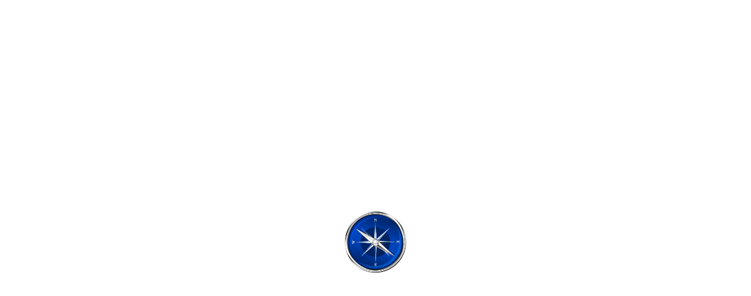

--- FILE ---
content_type: text/html; charset=UTF-8
request_url: https://www.pelorus.in/csam/
body_size: 35229
content:
<!DOCTYPE html><html lang="en-US"><head><script data-no-optimize="1">var litespeed_docref=sessionStorage.getItem("litespeed_docref");litespeed_docref&&(Object.defineProperty(document,"referrer",{get:function(){return litespeed_docref}}),sessionStorage.removeItem("litespeed_docref"));</script> <meta charset="UTF-8"><meta name="viewport" content="width=device-width, initial-scale=1"><meta name="google-site-verification" content="BlobsI_FLJ8ojDed7LKmFmsCuMdypQ3rvqh6moQ9Uk8" /><link rel="profile" href="http://gmpg.org/xfn/11"><link rel="pingback" href="https://www.pelorus.in/xmlrpc.php"> <script src="https://www.google.com/recaptcha/api.js" async defer></script>  <script type="litespeed/javascript">(function(w,d,s,l,i){w[l]=w[l]||[];w[l].push({'gtm.start':new Date().getTime(),event:'gtm.js'});var f=d.getElementsByTagName(s)[0],j=d.createElement(s),dl=l!='dataLayer'?'&l='+l:'';j.async=!0;j.src='https://www.googletagmanager.com/gtm.js?id='+i+dl;f.parentNode.insertBefore(j,f)})(window,document,'script','dataLayer','GTM-PHTKKZ5')</script> <title>CSAM &#8211; Pelorus Technologies</title><meta name='robots' content='max-image-preview:large' /><link rel='dns-prefetch' href='//static.addtoany.com' /><link rel='dns-prefetch' href='//kit.fontawesome.com' /><link rel='dns-prefetch' href='//fonts.googleapis.com' /><link rel="alternate" type="application/rss+xml" title="Pelorus Technologies &raquo; Feed" href="https://www.pelorus.in/feed/" /><link rel="alternate" type="application/rss+xml" title="Pelorus Technologies &raquo; Comments Feed" href="https://www.pelorus.in/comments/feed/" /><link rel="alternate" title="oEmbed (JSON)" type="application/json+oembed" href="https://www.pelorus.in/wp-json/oembed/1.0/embed?url=https%3A%2F%2Fwww.pelorus.in%2Fcsam%2F" /><link rel="alternate" title="oEmbed (XML)" type="text/xml+oembed" href="https://www.pelorus.in/wp-json/oembed/1.0/embed?url=https%3A%2F%2Fwww.pelorus.in%2Fcsam%2F&#038;format=xml" /><link rel="alternate" type="application/rss+xml" title="Pelorus Technologies &raquo; Stories Feed" href="https://www.pelorus.in/web-stories/feed/"> <script type="litespeed/javascript">var ajaxurl='https://www.pelorus.in/wp-admin/admin-ajax.php'</script> <style id='wp-img-auto-sizes-contain-inline-css' type='text/css'>img:is([sizes=auto i],[sizes^="auto," i]){contain-intrinsic-size:3000px 1500px}
/*# sourceURL=wp-img-auto-sizes-contain-inline-css */</style><link data-optimized="2" rel="stylesheet" href="https://www.pelorus.in/wp-content/litespeed/css/1809b4f422c6aed53aca236e0bd2873b.css?ver=3556a" /><style id='wp-emoji-styles-inline-css' type='text/css'>img.wp-smiley, img.emoji {
		display: inline !important;
		border: none !important;
		box-shadow: none !important;
		height: 1em !important;
		width: 1em !important;
		margin: 0 0.07em !important;
		vertical-align: -0.1em !important;
		background: none !important;
		padding: 0 !important;
	}
/*# sourceURL=wp-emoji-styles-inline-css */</style><style id='global-styles-inline-css' type='text/css'>:root{--wp--preset--aspect-ratio--square: 1;--wp--preset--aspect-ratio--4-3: 4/3;--wp--preset--aspect-ratio--3-4: 3/4;--wp--preset--aspect-ratio--3-2: 3/2;--wp--preset--aspect-ratio--2-3: 2/3;--wp--preset--aspect-ratio--16-9: 16/9;--wp--preset--aspect-ratio--9-16: 9/16;--wp--preset--color--black: #000000;--wp--preset--color--cyan-bluish-gray: #abb8c3;--wp--preset--color--white: #ffffff;--wp--preset--color--pale-pink: #f78da7;--wp--preset--color--vivid-red: #cf2e2e;--wp--preset--color--luminous-vivid-orange: #ff6900;--wp--preset--color--luminous-vivid-amber: #fcb900;--wp--preset--color--light-green-cyan: #7bdcb5;--wp--preset--color--vivid-green-cyan: #00d084;--wp--preset--color--pale-cyan-blue: #8ed1fc;--wp--preset--color--vivid-cyan-blue: #0693e3;--wp--preset--color--vivid-purple: #9b51e0;--wp--preset--gradient--vivid-cyan-blue-to-vivid-purple: linear-gradient(135deg,rgb(6,147,227) 0%,rgb(155,81,224) 100%);--wp--preset--gradient--light-green-cyan-to-vivid-green-cyan: linear-gradient(135deg,rgb(122,220,180) 0%,rgb(0,208,130) 100%);--wp--preset--gradient--luminous-vivid-amber-to-luminous-vivid-orange: linear-gradient(135deg,rgb(252,185,0) 0%,rgb(255,105,0) 100%);--wp--preset--gradient--luminous-vivid-orange-to-vivid-red: linear-gradient(135deg,rgb(255,105,0) 0%,rgb(207,46,46) 100%);--wp--preset--gradient--very-light-gray-to-cyan-bluish-gray: linear-gradient(135deg,rgb(238,238,238) 0%,rgb(169,184,195) 100%);--wp--preset--gradient--cool-to-warm-spectrum: linear-gradient(135deg,rgb(74,234,220) 0%,rgb(151,120,209) 20%,rgb(207,42,186) 40%,rgb(238,44,130) 60%,rgb(251,105,98) 80%,rgb(254,248,76) 100%);--wp--preset--gradient--blush-light-purple: linear-gradient(135deg,rgb(255,206,236) 0%,rgb(152,150,240) 100%);--wp--preset--gradient--blush-bordeaux: linear-gradient(135deg,rgb(254,205,165) 0%,rgb(254,45,45) 50%,rgb(107,0,62) 100%);--wp--preset--gradient--luminous-dusk: linear-gradient(135deg,rgb(255,203,112) 0%,rgb(199,81,192) 50%,rgb(65,88,208) 100%);--wp--preset--gradient--pale-ocean: linear-gradient(135deg,rgb(255,245,203) 0%,rgb(182,227,212) 50%,rgb(51,167,181) 100%);--wp--preset--gradient--electric-grass: linear-gradient(135deg,rgb(202,248,128) 0%,rgb(113,206,126) 100%);--wp--preset--gradient--midnight: linear-gradient(135deg,rgb(2,3,129) 0%,rgb(40,116,252) 100%);--wp--preset--font-size--small: 13px;--wp--preset--font-size--medium: 20px;--wp--preset--font-size--large: 36px;--wp--preset--font-size--x-large: 42px;--wp--preset--spacing--20: 0.44rem;--wp--preset--spacing--30: 0.67rem;--wp--preset--spacing--40: 1rem;--wp--preset--spacing--50: 1.5rem;--wp--preset--spacing--60: 2.25rem;--wp--preset--spacing--70: 3.38rem;--wp--preset--spacing--80: 5.06rem;--wp--preset--shadow--natural: 6px 6px 9px rgba(0, 0, 0, 0.2);--wp--preset--shadow--deep: 12px 12px 50px rgba(0, 0, 0, 0.4);--wp--preset--shadow--sharp: 6px 6px 0px rgba(0, 0, 0, 0.2);--wp--preset--shadow--outlined: 6px 6px 0px -3px rgb(255, 255, 255), 6px 6px rgb(0, 0, 0);--wp--preset--shadow--crisp: 6px 6px 0px rgb(0, 0, 0);}:where(.is-layout-flex){gap: 0.5em;}:where(.is-layout-grid){gap: 0.5em;}body .is-layout-flex{display: flex;}.is-layout-flex{flex-wrap: wrap;align-items: center;}.is-layout-flex > :is(*, div){margin: 0;}body .is-layout-grid{display: grid;}.is-layout-grid > :is(*, div){margin: 0;}:where(.wp-block-columns.is-layout-flex){gap: 2em;}:where(.wp-block-columns.is-layout-grid){gap: 2em;}:where(.wp-block-post-template.is-layout-flex){gap: 1.25em;}:where(.wp-block-post-template.is-layout-grid){gap: 1.25em;}.has-black-color{color: var(--wp--preset--color--black) !important;}.has-cyan-bluish-gray-color{color: var(--wp--preset--color--cyan-bluish-gray) !important;}.has-white-color{color: var(--wp--preset--color--white) !important;}.has-pale-pink-color{color: var(--wp--preset--color--pale-pink) !important;}.has-vivid-red-color{color: var(--wp--preset--color--vivid-red) !important;}.has-luminous-vivid-orange-color{color: var(--wp--preset--color--luminous-vivid-orange) !important;}.has-luminous-vivid-amber-color{color: var(--wp--preset--color--luminous-vivid-amber) !important;}.has-light-green-cyan-color{color: var(--wp--preset--color--light-green-cyan) !important;}.has-vivid-green-cyan-color{color: var(--wp--preset--color--vivid-green-cyan) !important;}.has-pale-cyan-blue-color{color: var(--wp--preset--color--pale-cyan-blue) !important;}.has-vivid-cyan-blue-color{color: var(--wp--preset--color--vivid-cyan-blue) !important;}.has-vivid-purple-color{color: var(--wp--preset--color--vivid-purple) !important;}.has-black-background-color{background-color: var(--wp--preset--color--black) !important;}.has-cyan-bluish-gray-background-color{background-color: var(--wp--preset--color--cyan-bluish-gray) !important;}.has-white-background-color{background-color: var(--wp--preset--color--white) !important;}.has-pale-pink-background-color{background-color: var(--wp--preset--color--pale-pink) !important;}.has-vivid-red-background-color{background-color: var(--wp--preset--color--vivid-red) !important;}.has-luminous-vivid-orange-background-color{background-color: var(--wp--preset--color--luminous-vivid-orange) !important;}.has-luminous-vivid-amber-background-color{background-color: var(--wp--preset--color--luminous-vivid-amber) !important;}.has-light-green-cyan-background-color{background-color: var(--wp--preset--color--light-green-cyan) !important;}.has-vivid-green-cyan-background-color{background-color: var(--wp--preset--color--vivid-green-cyan) !important;}.has-pale-cyan-blue-background-color{background-color: var(--wp--preset--color--pale-cyan-blue) !important;}.has-vivid-cyan-blue-background-color{background-color: var(--wp--preset--color--vivid-cyan-blue) !important;}.has-vivid-purple-background-color{background-color: var(--wp--preset--color--vivid-purple) !important;}.has-black-border-color{border-color: var(--wp--preset--color--black) !important;}.has-cyan-bluish-gray-border-color{border-color: var(--wp--preset--color--cyan-bluish-gray) !important;}.has-white-border-color{border-color: var(--wp--preset--color--white) !important;}.has-pale-pink-border-color{border-color: var(--wp--preset--color--pale-pink) !important;}.has-vivid-red-border-color{border-color: var(--wp--preset--color--vivid-red) !important;}.has-luminous-vivid-orange-border-color{border-color: var(--wp--preset--color--luminous-vivid-orange) !important;}.has-luminous-vivid-amber-border-color{border-color: var(--wp--preset--color--luminous-vivid-amber) !important;}.has-light-green-cyan-border-color{border-color: var(--wp--preset--color--light-green-cyan) !important;}.has-vivid-green-cyan-border-color{border-color: var(--wp--preset--color--vivid-green-cyan) !important;}.has-pale-cyan-blue-border-color{border-color: var(--wp--preset--color--pale-cyan-blue) !important;}.has-vivid-cyan-blue-border-color{border-color: var(--wp--preset--color--vivid-cyan-blue) !important;}.has-vivid-purple-border-color{border-color: var(--wp--preset--color--vivid-purple) !important;}.has-vivid-cyan-blue-to-vivid-purple-gradient-background{background: var(--wp--preset--gradient--vivid-cyan-blue-to-vivid-purple) !important;}.has-light-green-cyan-to-vivid-green-cyan-gradient-background{background: var(--wp--preset--gradient--light-green-cyan-to-vivid-green-cyan) !important;}.has-luminous-vivid-amber-to-luminous-vivid-orange-gradient-background{background: var(--wp--preset--gradient--luminous-vivid-amber-to-luminous-vivid-orange) !important;}.has-luminous-vivid-orange-to-vivid-red-gradient-background{background: var(--wp--preset--gradient--luminous-vivid-orange-to-vivid-red) !important;}.has-very-light-gray-to-cyan-bluish-gray-gradient-background{background: var(--wp--preset--gradient--very-light-gray-to-cyan-bluish-gray) !important;}.has-cool-to-warm-spectrum-gradient-background{background: var(--wp--preset--gradient--cool-to-warm-spectrum) !important;}.has-blush-light-purple-gradient-background{background: var(--wp--preset--gradient--blush-light-purple) !important;}.has-blush-bordeaux-gradient-background{background: var(--wp--preset--gradient--blush-bordeaux) !important;}.has-luminous-dusk-gradient-background{background: var(--wp--preset--gradient--luminous-dusk) !important;}.has-pale-ocean-gradient-background{background: var(--wp--preset--gradient--pale-ocean) !important;}.has-electric-grass-gradient-background{background: var(--wp--preset--gradient--electric-grass) !important;}.has-midnight-gradient-background{background: var(--wp--preset--gradient--midnight) !important;}.has-small-font-size{font-size: var(--wp--preset--font-size--small) !important;}.has-medium-font-size{font-size: var(--wp--preset--font-size--medium) !important;}.has-large-font-size{font-size: var(--wp--preset--font-size--large) !important;}.has-x-large-font-size{font-size: var(--wp--preset--font-size--x-large) !important;}
/*# sourceURL=global-styles-inline-css */</style><style id='classic-theme-styles-inline-css' type='text/css'>/*! This file is auto-generated */
.wp-block-button__link{color:#fff;background-color:#32373c;border-radius:9999px;box-shadow:none;text-decoration:none;padding:calc(.667em + 2px) calc(1.333em + 2px);font-size:1.125em}.wp-block-file__button{background:#32373c;color:#fff;text-decoration:none}
/*# sourceURL=/wp-includes/css/classic-themes.min.css */</style><style id='font-awesome-svg-styles-default-inline-css' type='text/css'>.svg-inline--fa {
  display: inline-block;
  height: 1em;
  overflow: visible;
  vertical-align: -.125em;
}
/*# sourceURL=font-awesome-svg-styles-default-inline-css */</style><style id='font-awesome-svg-styles-inline-css' type='text/css'>.wp-block-font-awesome-icon svg::before,
   .wp-rich-text-font-awesome-icon svg::before {content: unset;}
/*# sourceURL=font-awesome-svg-styles-inline-css */</style><style id='rs-plugin-settings-inline-css' type='text/css'>#rs-demo-id {}
/*# sourceURL=rs-plugin-settings-inline-css */</style><style id='astrid-style-inline-css' type='text/css'>.site-header {position: fixed;}
.site-title a,.site-title a:hover { color:#ffffff}
.site-description { color:#BDBDBD}
.site-header,.site-header.header-scrolled { background-color:rgba(32,37,41,0.9)}
@media only screen and (max-width: 1024px) { .site-header.has-header,.site-header.has-video,.site-header.has-single,.site-header.has-shortcode { background-color:rgba(32,37,41,0.9)} }
body, .widget-area .widget, .widget-area .widget a { color:#656D6D}
.footer-widgets, .site-footer, .footer-info { background-color:#202529}
body {font-family: 'Open Sans', sans-serif;}
h1, h2, h3, h4, h5, h6, .fact .fact-number, .fact .fact-name, .site-title {font-family: 'Josefin Sans', sans-serif;}
.site-title { font-size:36px; }
.site-description { font-size:14px; }
h1 { font-size:36px; }
h2 { font-size:30px; }
h3 { font-size:24px; }
h4 { font-size:16px; }
h5 { font-size:14px; }
h6 { font-size:12px; }
body { font-size:14px; }

/*# sourceURL=astrid-style-inline-css */</style> <script id="addtoany-core-js-before" type="litespeed/javascript">window.a2a_config=window.a2a_config||{};a2a_config.callbacks=[];a2a_config.overlays=[];a2a_config.templates={}</script> <script type="text/javascript" defer src="https://static.addtoany.com/menu/page.js" id="addtoany-core-js"></script> <script type="litespeed/javascript" data-src="https://www.pelorus.in/wp-includes/js/jquery/jquery.min.js" id="jquery-core-js"></script> <script id="cookie-law-info-js-extra" type="litespeed/javascript">var Cli_Data={"nn_cookie_ids":[],"cookielist":[],"non_necessary_cookies":[],"ccpaEnabled":"","ccpaRegionBased":"","ccpaBarEnabled":"","strictlyEnabled":["necessary","obligatoire"],"ccpaType":"gdpr","js_blocking":"1","custom_integration":"","triggerDomRefresh":"","secure_cookies":""};var cli_cookiebar_settings={"animate_speed_hide":"500","animate_speed_show":"500","background":"#FFF","border":"#b1a6a6c2","border_on":"","button_1_button_colour":"#61a229","button_1_button_hover":"#4e8221","button_1_link_colour":"#fff","button_1_as_button":"1","button_1_new_win":"","button_2_button_colour":"#333","button_2_button_hover":"#292929","button_2_link_colour":"#444","button_2_as_button":"","button_2_hidebar":"","button_3_button_colour":"#dedfe0","button_3_button_hover":"#b2b2b3","button_3_link_colour":"#333333","button_3_as_button":"1","button_3_new_win":"","button_4_button_colour":"#dedfe0","button_4_button_hover":"#b2b2b3","button_4_link_colour":"#333333","button_4_as_button":"1","button_7_button_colour":"#2e6dba","button_7_button_hover":"#255795","button_7_link_colour":"#fff","button_7_as_button":"1","button_7_new_win":"","font_family":"Arial, Helvetica, sans-serif","header_fix":"1","notify_animate_hide":"1","notify_animate_show":"","notify_div_id":"#cookie-law-info-bar","notify_position_horizontal":"right","notify_position_vertical":"bottom","scroll_close":"","scroll_close_reload":"","accept_close_reload":"","reject_close_reload":"","showagain_tab":"","showagain_background":"#fff","showagain_border":"#000","showagain_div_id":"#cookie-law-info-again","showagain_x_position":"100px","text":"#333333","show_once_yn":"","show_once":"10000","logging_on":"","as_popup":"","popup_overlay":"1","bar_heading_text":"","cookie_bar_as":"banner","popup_showagain_position":"bottom-right","widget_position":"left"};var log_object={"ajax_url":"https://www.pelorus.in/wp-admin/admin-ajax.php"}</script> <script defer crossorigin="anonymous" type="text/javascript" src="https://kit.fontawesome.com/3fc2e099fa.js" id="font-awesome-official-js"></script> <link rel="https://api.w.org/" href="https://www.pelorus.in/wp-json/" /><link rel="alternate" title="JSON" type="application/json" href="https://www.pelorus.in/wp-json/wp/v2/pages/3841" /><link rel="EditURI" type="application/rsd+xml" title="RSD" href="https://www.pelorus.in/xmlrpc.php?rsd" /><meta name="generator" content="WordPress 6.9" /><link rel="canonical" href="https://www.pelorus.in/csam/" /><link rel='shortlink' href='https://www.pelorus.in/?p=3841' /> <script type="litespeed/javascript">var show_msg='0';if(show_msg!=='0'){var options={view_src:"View Source is disabled!",inspect_elem:"Inspect Element is disabled!",right_click:"Right click is disabled!",copy_cut_paste_content:"Cut/Copy/Paste is disabled!",image_drop:"Image Drag-n-Drop is disabled!"}}else{var options=''}
function nocontextmenu(e){return!1}
document.oncontextmenu=nocontextmenu;document.ondragstart=function(){return!1}
document.onmousedown=function(event){event=(event||window.event);if(event.keyCode===123){if(show_msg!=='0'){show_toast('inspect_elem')}
return!1}}
document.onkeydown=function(event){event=(event||window.event);if(event.keyCode===123||event.ctrlKey&&event.shiftKey&&event.keyCode===73||event.ctrlKey&&event.shiftKey&&event.keyCode===75){if(show_msg!=='0'){show_toast('inspect_elem')}
return!1}
if(event.ctrlKey&&event.keyCode===85){if(show_msg!=='0'){show_toast('view_src')}
return!1}}
function addMultiEventListener(element,eventNames,listener){var events=eventNames.split(' ');for(var i=0,iLen=events.length;i<iLen;i++){element.addEventListener(events[i],function(e){e.preventDefault();if(show_msg!=='0'){show_toast(listener)}})}}
addMultiEventListener(document,'contextmenu','right_click');addMultiEventListener(document,'cut copy paste print','copy_cut_paste_content');addMultiEventListener(document,'drag drop','image_drop');function show_toast(text){var x=document.getElementById("amm_drcfw_toast_msg");x.innerHTML=eval('options.'+text);x.className="show";setTimeout(function(){x.className=x.className.replace("show","")},3000)}</script> <style type="text/css">body * :not(input):not(textarea){user-select:none !important; -webkit-touch-callout: none !important;  -webkit-user-select: none !important; -moz-user-select:none !important; -khtml-user-select:none !important; -ms-user-select: none !important;}#amm_drcfw_toast_msg{visibility:hidden;min-width:250px;margin-left:-125px;background-color:#333;color:#fff;text-align:center;border-radius:2px;padding:16px;position:fixed;z-index:999;left:50%;bottom:30px;font-size:17px}#amm_drcfw_toast_msg.show{visibility:visible;-webkit-animation:fadein .5s,fadeout .5s 2.5s;animation:fadein .5s,fadeout .5s 2.5s}@-webkit-keyframes fadein{from{bottom:0;opacity:0}to{bottom:30px;opacity:1}}@keyframes fadein{from{bottom:0;opacity:0}to{bottom:30px;opacity:1}}@-webkit-keyframes fadeout{from{bottom:30px;opacity:1}to{bottom:0;opacity:0}}@keyframes fadeout{from{bottom:30px;opacity:1}to{bottom:0;opacity:0}}</style><meta name="generator" content="Elementor 3.14.1; features: e_dom_optimization, e_optimized_assets_loading, e_optimized_css_loading, a11y_improvements, additional_custom_breakpoints; settings: css_print_method-external, google_font-enabled, font_display-swap"><style type="text/css">.recentcomments a{display:inline !important;padding:0 !important;margin:0 !important;}</style><meta name="generator" content="Powered by WPBakery Page Builder - drag and drop page builder for WordPress."/><meta name="generator" content="Powered by Slider Revolution 6.2.9 - responsive, Mobile-Friendly Slider Plugin for WordPress with comfortable drag and drop interface." /><link rel="icon" href="https://www.pelorus.in/wp-content/uploads/2021/08/cropped-favicon-32x32.png" sizes="32x32" /><link rel="icon" href="https://www.pelorus.in/wp-content/uploads/2021/08/cropped-favicon-192x192.png" sizes="192x192" /><link rel="apple-touch-icon" href="https://www.pelorus.in/wp-content/uploads/2021/08/cropped-favicon-180x180.png" /><meta name="msapplication-TileImage" content="https://www.pelorus.in/wp-content/uploads/2021/08/cropped-favicon-270x270.png" /> <script type="litespeed/javascript">function setREVStartSize(e){window.RSIW=window.RSIW===undefined?window.innerWidth:window.RSIW;window.RSIH=window.RSIH===undefined?window.innerHeight:window.RSIH;try{var pw=document.getElementById(e.c).parentNode.offsetWidth,newh;pw=pw===0||isNaN(pw)?window.RSIW:pw;e.tabw=e.tabw===undefined?0:parseInt(e.tabw);e.thumbw=e.thumbw===undefined?0:parseInt(e.thumbw);e.tabh=e.tabh===undefined?0:parseInt(e.tabh);e.thumbh=e.thumbh===undefined?0:parseInt(e.thumbh);e.tabhide=e.tabhide===undefined?0:parseInt(e.tabhide);e.thumbhide=e.thumbhide===undefined?0:parseInt(e.thumbhide);e.mh=e.mh===undefined||e.mh==""||e.mh==="auto"?0:parseInt(e.mh,0);if(e.layout==="fullscreen"||e.l==="fullscreen")
newh=Math.max(e.mh,window.RSIH);else{e.gw=Array.isArray(e.gw)?e.gw:[e.gw];for(var i in e.rl)if(e.gw[i]===undefined||e.gw[i]===0)e.gw[i]=e.gw[i-1];e.gh=e.el===undefined||e.el===""||(Array.isArray(e.el)&&e.el.length==0)?e.gh:e.el;e.gh=Array.isArray(e.gh)?e.gh:[e.gh];for(var i in e.rl)if(e.gh[i]===undefined||e.gh[i]===0)e.gh[i]=e.gh[i-1];var nl=new Array(e.rl.length),ix=0,sl;e.tabw=e.tabhide>=pw?0:e.tabw;e.thumbw=e.thumbhide>=pw?0:e.thumbw;e.tabh=e.tabhide>=pw?0:e.tabh;e.thumbh=e.thumbhide>=pw?0:e.thumbh;for(var i in e.rl)nl[i]=e.rl[i]<window.RSIW?0:e.rl[i];sl=nl[0];for(var i in nl)if(sl>nl[i]&&nl[i]>0){sl=nl[i];ix=i}
var m=pw>(e.gw[ix]+e.tabw+e.thumbw)?1:(pw-(e.tabw+e.thumbw))/(e.gw[ix]);newh=(e.gh[ix]*m)+(e.tabh+e.thumbh)}
if(window.rs_init_css===undefined)window.rs_init_css=document.head.appendChild(document.createElement("style"));document.getElementById(e.c).height=newh+"px";window.rs_init_css.innerHTML+="#"+e.c+"_wrapper { height: "+newh+"px }"}catch(e){console.log("Failure at Presize of Slider:"+e)}}</script> <style type="text/css" id="wp-custom-css">@font-face {
  font-family: 'itc franklin pro';
  src: url('https://www.pelorus.initc-franklin-pro-font/ITCFranklinGothicStd-BkCp.otf') format('otf');
  font-weight: 100;
  font-style: normal;
}
@font-face {
  font-family: 'itc franklin pro';
  src: url('https://www.pelorus.initc-franklin-pro-font/ITCFranklinGothicStd-Book.otf') format('otf');
  font-weight: 400;
  font-style: normal;
}
p.ml4.ss {
	font-family: newsgoth_cn_btregular !important;
}
.blur {
  filter: blur(4px);
  pointer-events: none;
}

div#popmake-2883 {
    height: auto !important;
    padding-bottom: 18px;
}
#mega-menu-item-3490 {
	display: none !important;
}
.para{
	text-align:left;
}
.entry-title{
	display: none;
	visibility: hidden;
}
.mega-sub-menu ul{
    max-height: 600px !important;
    overflow-y: auto !important;
}
.mega-sub-menu ul .mega-sub-menu ul {
    left: 100% !important;
    top: 0 !important;
    z-index: 1 !important;
}
.mega-sub-menu ul .mega-sub-menu ul .mega-sub-menu ul{
    left: -100% !important;
    top: 0 !important;
    z-index: 2 !important;
}
#mega-menu-wrap-primary #mega-menu-primary > li.mega-menu-flyout ul.mega-sub-menu li.mega-menu-item a.mega-menu-link {
    font-size: 13px !important;
    color: #0878bb;
	  text-transform: Normal !important;
}

a.mobmenu-left-bt.mobmenu-trigger-action i {
    color: #0072b7 !important;
}
@media only screen and (max-width: 900px){
	.header-clone {
    height: 20px !important;
}
	.vc_custom_1631684706380 {
    margin-top: 0px !important;
    margin-bottom: 0px !important;
    padding-top: 0px !important;
    padding-bottom: 0px !important;
    display: block;
    margin: 0px 7px 0px 100px;
}
.mob-menu-logo-holder {
    margin-top: 0px;
    text-align: center;
    margin-left: 0;
    margin-right: 0;
    height: 50px;
    background: #fff;
}
	.mobmenur-container i {
    color: #127dbd;
}
.mobmenu-content #mobmenuright .sub-menu {
    background-color: #e7e7e7;
    margin: 0;
    color: #fff;
    position: initial;
    width: 100%;
}
	.show-nav-right .mob-expand-submenu i {
    color: #0d57bf;
}
.mobmenu-content #mobmenuright .sub-menu a {
    color: #000;
    font-size: 12px;
}
	.show-nav-right .mob-expand-submenu i {
    color: #0d57bf;
    font-size: 12px;
}
	.mobmenu-content #mobmenuright li:hover {
    background-color: #fff;
}
}
#mobmenuright li a, #mobmenuright li a:visited, #mobmenuright .mobmenu-content h2, #mobmenuright .mobmenu-content h3, .mobmenu-left-panel .mobmenu-display-name {
    font-family: Dosis;
    font-size: 15px;
    font-weight: inherit;
    font-style: normal;
    line-height: 1.5em;
    letter-spacing: normal;
    text-transform: none;
}
.pum-container.pum-responsive.pum-responsive-tiny {
    margin-left: -15%;
    width: 50% !important;
}
.ul-class li:hover a {
    color: #0B628D !important;
}
.main-f00 {
    height: 90px !important;
}
.page-id-519 .requests-dems a {
    z-index: 99;
}
.policy{
   text-align: center;
    margin: 0;
    color: #000000!important;
    font-size: 13px;
    letter-spacing: 0;
    font-family: 'Bebas Neue';
				
}
.fully-con.partners.prd-page {
    padding: 2% 0 !important;
    margin-bottom: 5% !important;
}
.left-lefts.inner-cons.wpb_column.vc_column_container.vc_col-sm-12 {
    min-height: 250px !important;
    display: grid;
    place-content: center;
}
ul.mega-sub-menu {
	overflow: unset  !important
    overflow-y: scroll  !important;
}
li#mega-menu-144-0 {height: 90vh !important; overflow-y:scroll !important}
/* 09 may 2022 suyog*/
@media (min-width: 968px){

	
	
 .mega-menu-item .textwidget h3{
	height: 2em;
	transition: 300ms;
}
.mega-menu-item .textwidget:hover h3{
	height: auto;
}
.mega-menu-item .textwidget ul.ul-class {
    height: 0;
    opacity: 0;
    transition: 300ms;
}
.mega-menu-item .textwidget:hover ul.ul-class, .mega-menu-item .textwidget:focus ul.ul-class {
    height: auto;
    opacity: 1;
		transition: 100ms;
} 
li#mega-menu-144-0 h3 ,ul.ul-class{
    background: #fff !important;
    padding: .5rem 1rem;
    margin-left: -1rem;
    border-radius: 12px;
    border-bottom: 2px solid #0072b7;
}
ul.ul-class{
    border:none;
}
}
.ditty-item__content a{
    color: #222;
    font-weight: 500;
    text-decoration: none;
}
.ditty-item__content a {
    font-family: 'Bebas Neue';
    font-size: 18px;
}
@media (min-width:480px){
	#new-row-homepage-before-banner {
    margin-top: 1em;
}
}
@media (max-width:480px){
		header#masthead {
    top: unset !important;
}
	header#masthead {
    padding-bottom: 0 !important;
}
	.header-clone{
		max-height:120px !important;
	}
}
.ditty-ticker__title {
    padding: 0px !important;
    padding-inline: 1rem !important;
}
h3.ditty-ticker__title__element {
    font-size: 20px;
    font-weight: bold;
}
.ditty-layout--2796 .ditty-item__elements {
    font-family: system-ui, -apple-system, BlinkMacSystemFont, "Segoe UI", Roboto, Ubuntu, "Helvetica Neue", sans-serif;
    font-size: 15px;
    line-height: 1.3125;
    text-align: left;
    font-weight: 400;
}
@media (max-width:780px){
	
	.main-f00 {
    height: 270px !important;
    margin-top: -4px;
}
.left-lefts.inner-cons.wpb_column.vc_column_container.vc_col-sm-12 {
    min-height: 250px !important;
    display: block;
    margin-left: 0px !important;
    place-content: center;
    margin-top: 100px;
}
	
	.blog-cont {
    font-family: 'Raleway';
    letter-spacing: 0;
    color: #000;
    font-size: 17px;
    width: 94%;
}
	.main-f00 ul.main-navigation {
    display: flex !important;
    flex-wrap: wrap;
}
.wpb_text_column.wpb_content_element.vc_custom_1672117342237 ul li:first-child {
    width: 50%;
    display: flex;
    align-items: center;
}
	ul.main-navigation li a {
    font-size: 13px !important;
}
	.wpb_text_column.wpb_content_element.wpb_animate_when_almost_visible.wpb_fadeInLeft.fadeInLeft.vc_custom_1657618174416.wpb_start_animation.animated h3 {
    display: table-caption;
    justify-content: start;
    font-size: 46px !important;
}
	
	.ditty-layout--2796 .ditty-item__elements {
    font-family: system-ui, -apple-system, BlinkMacSystemFont, "Segoe UI", Roboto, Ubuntu, "Helvetica Neue", sans-serif;
    font-size: 15px;
    line-height: 1.3125;
    text-align: left;
    font-weight: 300;
}
	.ditty-ticker__title {
    display: none;
}
	.ditty-ticker__contents {
    padding: 5px 0px !important;
}
}
.single-logo-container a img {display: block  !important ;margin: 0 auto  !important; width: 200px}

ul.minimal-space li {
    font-family: 'newsgoth_cn_btregular';
    letter-spacing: 0;
    font-size: 22px;
    margin-top: 0;
    color: #000;
    /* line-height: 36px; */
    text-align: justify;
}
img.alignnone.size-full.wp-image-5796 {
    filter: drop-shadow(0px 0px 2px black);
}
ul li {
    font-family: 'newsgoth_cn_btregular';
    letter-spacing: 0;
    font-size: 22px;
    margin-top: 0;
    color: #000;
    /* line-height: 36px; */
    text-align: justify;
}
ol, ul {
    box-sizing: border-box;
    font-family: 'Raleway';
    color: #000;
}
.left-lefts.inner-cons.wpb_column.vc_column_container.vc_col-sm-12 {
    min-height: 250px !important;
     display: block; 
    margin-left: 100px;
    place-content: center;
    margin-top: 100px;
}
.vc_custom_1662471580437 {
    margin-top: 0px !important;
    margin-bottom: 0px !important;
    width: 200px;
    padding-top: 0px !important;
    padding-bottom: 0px !important;
}
.elementor-element.elementor-element-e5abd74.elementor-widget__width-initial.elementor-widget.elementor-widget-text-editor {
    color: #FFFFFF;
    font-family: 'newsgoth_cn_btregular';
    font-size: 24px;
    font-weight: 300;
    line-height: 38px;
    letter-spacing: 0px;
    width: 75%;
    max-width: 75%;
}
h1.partnersh {
    color: #fff;
	text-transform: uppercase;
    font-family: 'Bebas Neue', cursive;
    letter-spacing: 1px;
	font-size:60px;
}
.rawgif img {
    width: 150px;
    display: block;
    margin: 0 auto;
}
h2.vc_custom_heading.\34 04headtext {
    font-size: 75px;
    font-family: 'Bebas Neue'  !important;
}
h2.vc_custom_heading.\34 04class {
    font-size: 75px;
}
.vc_btn3-container.gohomebtn.vc_btn3-inline {
    display: flex !important;
    justify-content: center !important;
}
.vc_btn3-container.gohomebtn.vc_btn3-inline a {
    color: #fff;
    font-weight: 600;
    background: #0073b8;
}
.banners-bantext h1 {
    color: #fff !important;
    display: block;
/*     text-align: center !important; */
    line-height: 222px !important;
    font-weight: 500 !important;
    margin-left: -50px !important;
	  
    font-size: 14px;
}
.main-navigation a {
    display: inline-block;
    text-decoration: none;
    color: #000;
    position: relative;
    padding: 3px 0;
    z-index: 11;
    font-family: 'Bebas Neue';
    font-weight: 500;
    text-transform: uppercase;
    letter-spacing: 2px;
    font-size: 18px;
}
#mega-menu-wrap-primary .mega-menu-toggle .mega-toggle-blocks-right {
    -webkit-box-flex: 1;
    -ms-flex: 1;
    -webkit-flex: 1;
    flex: 1;
    -webkit-box-pack: end;
    -ms-flex-pack: end;
    -webkit-justify-content: flex-end;
    justify-content: space-evenly;
}
.vc_column-inner.vc_custom_1628693155373 {
    display: block;
    margin: auto -95px;
}
article#post-3449 .single-thumb img {
    width: 1050px !important;
    height: auto !important;
}
.blog_template.bdp_blog_template.news img {
    display: block;
}
.bdp_blog_template.news .post-content-div {
    border: medium none;
    color: #9b9999;
    float: right;
    margin-top: 0;
    padding: 0 0 0 2%;
    width: 60%;
}
.bdp_blog_template.news .post-content-div.full_with_class {
    width: 98%;
    padding: 0;
}
.blog_template .bd-more-tag-inline {
    color: #fff !important;
    font-size: 14px;
    background: #1e73be !important;
    padding: 10px 20px;
}
.bd-post-content .blog_template .bd-more-tag-inline {
    color: #ffffff !important;
    font-size: 14px;
}
.blog_template.bdp_blog_template.news .wpb_single_image.wpb_content_element.vc_align_center {
    visibility: hidden;
    display: none;
}
.bdp_blog_template.news {
    background-color: #ffffff;
    border-bottom: 1px solid #0073b7;
}
.bd_pagination_box.wl_pagination_box .paging-navigation ul.page-numbers li a.page-numbers:hover, .bd_pagination_box.wl_pagination_box .paging-navigation ul.page-numbers li > span.current {
    background-color: #0073b7 !important;
    color: #ffffff !important;
    font-size: 14px;
}
.bd_pagination_box.wl_pagination_box .paging-navigation ul.page-numbers li a.page-numbers {
    background-color: #1e73be !important;
    color: #f1f1f1 !important;
    font-size: 14px;
}
.wpb_single_image.wpb_content_element.vc_align_right.extraclass32 img {
    display: block;
    margin-left: 65px;
}
.wpb_single_image.wpb_content_element.vc_align_right.make-it-stick {
   
	display:none;
    
} 
.partners h1 {
    color: #fff;
    text-transform: uppercase;
    font-family: 'Bebas Neue', cursive;
    letter-spacing: 1px;
    /* color: red !important; */
    font-size: 60px !important;
}
img.alignnone.size-full.wp-image-57914 {
    display: block;
    margin: 43px auto;
}

.wpb_wrapper {
    text-align: center;
}
.wpb_button, .wpb_content_element, ul.wpb_thumbnails-fluid>li {
    margin-bottom: 0px;
}
div#download {
    box-shadow: 2px 2px 11px 0px;
    border-radius: 10px;
    padding-bottom: 30px;
    margin: 15px;
}
.vc_col-sm-4 {
    width: 30.333333%;
}
a.down-btn {
    padding: 10px;
    border-radius: 4px;
    background-color: #cecccc;
    color: #000;
    font-weight: 700;
}
.vc_column_container>.vc_column-inner {
    box-sizing: border-box;
    padding-left: 15px;
    padding-right: 15px;
    width: 100%;
    padding-top: 35px;
}
.flexslider {
    margin: 0 0 30px !important;
    background: #fff;
    border: 4px solid #fff;
    position: relative;
    border-radius: 4px;
    -o-box-shadow: 0 1px 4px rgba(0,0,0,.2);
    box-shadow: 0 1px 4px rgba(0,0,0,.2);
    zoom: 1;
}
.case-txt {
    font-size: 20px;
    color: #000;
    font-weight: 500;
    font-family: 'newsgoth_cn_btregular';
    padding-bottom: 15px;
}

@media (max-width:780px){
.vc_col-sm-4 {
    width: 93%;
}
	div#download {
    box-shadow: 2px 2px 11px 0px;
    border-radius: 10px;
    padding-bottom: 30px;
    margin-top: 25px;
}
	.vc_row.vc_column-gap-30 {
    margin-left: 0px;
    margin-right: 0px;
}
	.vc_column_container>.vc_column-inner {
    box-sizing: border-box;
    padding-left: 15px;
    padding-right: 15px;
    width: 100%;
    padding-top: 35px;
}
}
.vc_column_container>.vc_column-inner {
    box-sizing: border-box;
    padding-left: 15px;
    padding-right: 15px;
    width: 100%;
    padding-top: 15px;
}
.pum-theme-1970 .pum-container, .pum-theme-default-theme .pum-container {
    padding: 0px 18px 0px 18px;
    border-radius: 0px;
    border: 1px none #000000;
    box-shadow: 1px 1px 3px 0px rgba( 2, 2, 2, 0.23 );
    background-color: rgba( 249, 249, 249, 1.00 );
}
input#multi-form {
    width: 100%;
}
form.wpcf7-form.cf7mls-no-scroll.cf7mls-no-moving-animation.cf7mls.init label {
    color: #333;
    font-size: 18px;
    font-weight: 600;
}
@media screen and (max-width: 640px) {
  .bdp_blog_template.news .post-content-div {
	width: 100% !important;
  }
	.ml33{
		text-align:center !important;
	}
.elementor-element.elementor-element-e5abd74.elementor-widget__width-initial.elementor-widget.elementor-widget-text-editor {
    width: 100%;
    max-width:100%;
}
	.vc_column-inner.vc_custom_1628693155373 {
    display: block;
    margin: 0px;
}
	.form-scroll {
    overflow-x: scroll;
}
}
#no-padding {
    padding-top: 0 !important;
}
.ss{
	font-family:'ITC Franklin Pro'
}
.new-make img.vc_single_image-img.attachment-full {
    max-width: 110%;
    width: 110%;
    margin-left: 70px;
}
.new-make2 img.vc_single_image-img.attachment-full {
    max-width: 110%;
    width: 110%;
    margin-left: 40px;
}
.pum-overlay.pum-active,
	.pum-overlay.pum-active .popmake.active {
    		opacity: 1 !important;
		display: block !important;
	}
div#popmake-4841 {
    background: transparent !important;
    border: none;
    box-shadow: none;
}
div#popmake-4841 p a img {
    display: block;
    margin: auto;
}
.blur {
  filter: blur(5px); /* Adjust the blur intensity as needed */
}

.social-box{
	position:fixed;
	top:40%;

box-shadow: rgba(0, 0, 0, 0.24) 0px 3px 8px;
	z-index:2;
	right:1px;
	border-radius:3px;
	background-color:white;
}
.social-icon{
	padding:6px;
	
	border-bottom:1px solid #e3e2e1;
}

.elementor-4331 .elementor-element.elementor-element-e4099a9 .elementor-heading-title {
    color: #FFFFFF;
    font-family: "Bebas Neue", cursive !important;
    font-size: 60px;
    font-weight: 500;
}

.elementor-4331 .elementor-element.elementor-element-7f16fe9 {
    color: #FFFFFF;
    font-family: 'newsgoth_cn_btregular' !important;
    font-size: 20px;
    font-weight: 500;
}

h1, h2, h3, h4, h5, h6, .fact .fact-number, .fact .fact-name, .site-title {
   font-family:"Bebas Neue" !important;
}

.elementor-4331 .elementor-element.elementor-element-05a34ef {
    text-align: center;
    color: #050505;
    font-family: 'newsgoth_cn_btregular' !important;
	font-size:17px;
    font-weight: 600;
}

fieldset.fieldset-cf7mls.cf7mls_current_fs p label{
font-family:'newsgoth_cn_btregular';
}
h3.brochure {
    font-size: 30px;
    padding: 20px;
    color: #3772BB;
}



/* Career Page Form */
input#input-file {
font-size: 17px;
}
span.file-warning {
    font-size: 16px;
    color: red;
    position: absolute;
    bottom: 41px;
    right: 150px;
}

.scan-text{
	line-height:50px;
}

/* Events page */

.Event-button a{
	font-family:'newsgoth_cn_btregular' !important;
	font-size:20px !important;
	font-weight:bold;
	padding:10px !important;
	background-color:#0073AA !important;
}

#Events-banner div {
    margin:0 !important;
}

@media screen and (max-width:600px){
	#Event-container{
		padding:10px !important;
	}
}


.partners h2 {
    color: #fff;
    text-transform: uppercase;
    font-family: 'Bebas Neue', cursive;
    letter-spacing: 1px;
    /* color: red !important; */
    font-size: 60px !important;
}</style><style type="text/css" data-type="vc_shortcodes-custom-css">.vc_custom_1629284217102{padding-top: 60px !important;padding-bottom: 60px !important;background-image: url(https://www.pelorus.inwp-content/uploads/2021/08/5-1.png?id=1351) !important;background-position: center !important;background-repeat: no-repeat !important;background-size: cover !important;}.vc_custom_1628514613944{margin-top: 0px !important;margin-bottom: 0px !important;padding-top: 0px !important;padding-bottom: 0px !important;}.vc_custom_1672992693185{margin-top: 0px !important;margin-bottom: 0px !important;padding-top: 0px !important;padding-bottom: 0px !important;}</style><noscript><style>.wpb_animate_when_almost_visible { opacity: 1; }</style></noscript><style type="text/css">/** Mega Menu CSS: fs **/</style></head><body class="wp-singular page-template page-template-page-templates page-template-page_fullwidth page-template-page-templatespage_fullwidth-php page page-id-3841 wp-custom-logo wp-theme-astrid wls_safari mega-menu-primary mob-menu-slideout-over wpb-js-composer js-comp-ver-6.2.0 vc_responsive elementor-default elementor-kit-3621"><div class="social-box"><div class="social-icon">
<a href="https://www.linkedin.com/company/pelorus-technologies-pvt.-ltd./" target="_blank">
<img data-lazyloaded="1" src="[data-uri]" width="32" height="32" data-src="https://www.pelorus.in/wp-content/uploads/2023/08/linkedin-1.png"/></a></div><div class="social-icon">
<a href="https://www.facebook.com/PelorusTechnologies" target="_blank"><img data-lazyloaded="1" src="[data-uri]" width="32" height="32" data-src="https://www.pelorus.in/wp-content/uploads/2023/08/facebook.png"/></a></div><div class="social-icon">
<a href="https://twitter.com/PelorusTech" target="_blank"><img data-lazyloaded="1" src="[data-uri]" width="32" height="32" data-src="https://www.pelorus.in/wp-content/uploads/2023/09/Twitter-logo.png"/></a></div></div>
<noscript><iframe data-lazyloaded="1" src="about:blank" data-litespeed-src="https://www.googletagmanager.com/ns.html?id=GTM-PHTKKZ5"
height="0" width="0" style="display:none;visibility:hidden"></iframe></noscript><div class="preloader"><div class="preloader-inner"><p>
<img data-lazyloaded="1" src="[data-uri]" class="alignnone size-full wp-image-1143" data-src="https://www.pelorus.in/wp-content/uploads/2021/07/5003fef95b56794f052de80332eda3b2.gif" alt="" width="800" height="800" /></p></div></div><div id="page" class="site">
<a class="skip-link screen-reader-text" href="#content">Skip to content</a><header id="masthead" class="site-header " role="banner"><div class="containers"><div class="site-branding col-md-3 col-sm-6 col-xs-12">
<a href="https://www.pelorus.in/" class="custom-logo-link" rel="home"><img data-lazyloaded="1" src="[data-uri]" width="200" height="52" data-src="https://www.pelorus.in/wp-content/uploads/2021/07/cropped-Pelorus-Logo-Original-Copy-Copy.png" class="custom-logo" alt="Digital Forensics Solutions" decoding="async" data-srcset="https://www.pelorus.in/wp-content/uploads/2021/07/cropped-Pelorus-Logo-Original-Copy-Copy.png 200w, https://www.pelorus.in/wp-content/uploads/2021/07/cropped-Pelorus-Logo-Original-Copy-Copy-100x26.png 100w" data-sizes="(max-width: 200px) 100vw, 200px" /></a></div><div class="btn-menu col-md-9 col-sm-6 col-xs-12"><i class="fa fa-navicon"></i></div><nav id="mainnav" class="main-navigation col-md-9 col-sm-6 col-xs-12" role="navigation"><div id="mega-menu-wrap-primary" class="mega-menu-wrap"><div class="mega-menu-toggle"><div class="mega-toggle-blocks-left"><div class='mega-toggle-block mega-menu-toggle-block mega-toggle-block-1' id='mega-toggle-block-1' tabindex='0'><span class='mega-toggle-label' role='button' aria-expanded='false'><span class='mega-toggle-label-closed'>MENU</span><span class='mega-toggle-label-open'>MENU</span></span></div></div><div class="mega-toggle-blocks-center"></div><div class="mega-toggle-blocks-right"><div class='mega-toggle-block mega-menu-toggle-animated-block mega-toggle-block-2' id='mega-toggle-block-2'><button aria-label="Toggle Menu" class="mega-toggle-animated mega-toggle-animated-slider" type="button" aria-expanded="false">
<span class="mega-toggle-animated-box">
<span class="mega-toggle-animated-inner"></span>
</span>
</button></div></div></div><ul id="mega-menu-primary" class="mega-menu max-mega-menu mega-menu-horizontal mega-no-js" data-event="hover_intent" data-effect="fade_up" data-effect-speed="200" data-effect-mobile="disabled" data-effect-speed-mobile="0" data-mobile-force-width="body" data-second-click="go" data-document-click="collapse" data-vertical-behaviour="standard" data-breakpoint="900" data-unbind="true" data-mobile-state="collapse_all" data-mobile-direction="vertical" data-hover-intent-timeout="300" data-hover-intent-interval="100"><li class="mega-menu-item mega-menu-item-type-post_type mega-menu-item-object-page mega-menu-item-home mega-align-bottom-left mega-menu-flyout mega-menu-item-140" id="mega-menu-item-140"><a class="mega-menu-link" href="https://www.pelorus.in/" tabindex="0">Home</a></li><li class="mega-menu-item mega-menu-item-type-custom mega-menu-item-object-custom mega-menu-item-has-children mega-menu-megamenu mega-menu-grid mega-align-bottom-left mega-menu-grid mega-menu-item-3490" id="mega-menu-item-3490"><a class="mega-menu-link" href="#" aria-expanded="false" tabindex="0">Products<span class="mega-indicator" aria-hidden="true"></span></a><ul class="mega-sub-menu" role='presentation'><li class="mega-menu-row" id="mega-menu-3490-0"><ul class="mega-sub-menu" style='--columns:12' role='presentation'><li class="mega-menu-column mega-menu-columns-2-of-12" style="--columns:12; --span:2" id="mega-menu-3490-0-0"><ul class="mega-sub-menu"><li class="mega-menu-item mega-menu-item-type-widget widget_text mega-menu-item-text-35" id="mega-menu-item-text-35"><div class="textwidget"><h3><a href="https://www.pelorus.inmobile-forensics/">Mobile Forensics</a></h3><ul class="ul-class"><li><a class="_ps2id" href="https://www.pelorus.inmobile-forensics/#cellebrite-premium" data-ps2id-offset="">Cellebrite Premium</a></li><li><a class="_ps2id" href="https://www.pelorus.inmobile-forensics/#ufed" data-ps2id-offset="">Cellebrite UFED</a></li><li><a class="_ps2id" href="https://www.pelorus.inmobile-forensics/#responder" data-ps2id-offset="">Cellebrite Responder</a></li><li><a class="_ps2id" href="https://www.pelorus.inmobile-forensics/#msab-office" data-ps2id-offset="">MSAB Office</a></li><li><a class="_ps2id" href="https://www.pelorus.inmobile-forensics/#msab-field" data-ps2id-offset="">MSAB Field</a></li><li><a class="_ps2id" href="https://www.pelorus.inmobile-forensics/#xamn-horizon" data-ps2id-offset="">XAMN Horizon</a></li><li><a class="_ps2id" href="https://www.pelorus.inmobile-forensics/#xamn-element" data-ps2id-offset="">XAMN Element</a></li><li><a class="_ps2id" href="https://www.pelorus.inmobile-forensics/#xry-pinpoint" data-ps2id-offset="">XRY PinPoint</a></li><li><a class="_ps2id" href="https://www.pelorus.inmobile-forensics/#md-next">MD &#8211; Next <img data-lazyloaded="1" src="[data-uri]" decoding="async" data-src="https://www.pelorus.inwp-content/uploads/2021/08/new.gif" /></a></li><li><a class="_ps2id" href="https://www.pelorus.inmobile-forensics/#md-red">MD &#8211; Red <img data-lazyloaded="1" src="[data-uri]" decoding="async" data-src="https://www.pelorus.inwp-content/uploads/2021/08/new.gif" /></a></li><li><a class="_ps2id" href="https://www.pelorus.inmobile-forensics/#md-box">MD &#8211; Box <img data-lazyloaded="1" src="[data-uri]" decoding="async" data-src="https://www.pelorus.inwp-content/uploads/2021/08/new.gif" /></a></li><li><a class="_ps2id" href="https://www.pelorus.inmobile-forensics/#md-reader">MD &#8211; Reader <img data-lazyloaded="1" src="[data-uri]" decoding="async" data-src="https://www.pelorus.inwp-content/uploads/2021/08/new.gif" /></a></li><li><a class="_ps2id" href="https://www.pelorus.inmobile-forensics/#md-mr">MD &#8211; MR <img data-lazyloaded="1" src="[data-uri]" decoding="async" data-src="https://www.pelorus.inwp-content/uploads/2021/08/new.gif" /></a></li><li><a class="_ps2id" href="https://www.pelorus.inmobile-forensics/#pc-3000-mobile" data-ps2id-offset="">PC-3000 Mobile</a></li><li><a class="_ps2id" href="https://www.pelorus.inmobile-forensics/#e3:ds" data-ps2id-offset="">E3:DS</a></li></ul></div></li><li class="mega-menu-item mega-menu-item-type-widget widget_text mega-menu-item-text-36" id="mega-menu-item-text-36"><div class="textwidget"><h3><a href="https://www.pelorus.inmedia-social-media-analysis-tools/">Media &amp; Social Media Analytics</a></h3><ul class="ul-class"><li><a class="_ps2id" href="https://www.pelorus.inmedia-social-media-analysis-tools/#equinox" data-ps2id-offset="">Equinox</a></li><li><a class="_ps2id" href="https://www.pelorus.inmedia-social-media-analysis-tools/#innefu-innsight" data-ps2id-offset="">Innefu &#8211; Innsight</a></li><li><a class="_ps2id" href="https://www.pelorus.inmedia-social-media-analysis-tools/#maltego-enterprise" data-ps2id-offset="">Maltego Enterprise</a></li><li><a class="_ps2id" href="https://www.pelorus.inmedia-social-media-analysis-tools/#x1search" data-ps2id-offset="">X1 Search</a></li><li><a class="_ps2id" href="https://www.pelorus.inmedia-social-media-analysis-tools/#x1socialdiscovery" data-ps2id-offset="">X1 Social Discovery</a></li><li><a class="_ps2id" href="https://www.pelorus.inmedia-social-media-analysis-tools/#socialnet" data-ps2id-offset="">Social Net <img data-lazyloaded="1" src="[data-uri]" decoding="async" data-src="https://www.pelorus.inwp-content/uploads/2021/08/new.gif" /></a></li></ul></div></li><li class="mega-menu-item mega-menu-item-type-widget widget_text mega-menu-item-text-37" id="mega-menu-item-text-37"><div class="textwidget"><h3><a href="https://www.pelorus.indrone-forensics/">Drone Forensics<br />
</a></h3><ul class="ul-class"><li><a class="_ps2id" href="https://www.pelorus.indrone-forensics/">MD -Drone<img data-lazyloaded="1" src="[data-uri]" decoding="async" data-src="https://www.pelorus.inwp-content/uploads/2021/08/new.gif" /></a></li></ul></div></li><li class="mega-menu-item mega-menu-item-type-widget widget_text mega-menu-item-text-38" id="mega-menu-item-text-38"><div class="textwidget"><h3><a href="https://www.pelorus.inosint/">OSINT<br />
</a></h3><ul class="ul-class"><li><a class="_ps2id" href="https://www.pelorus.inosint/#OIMonitor">OIMonitor<img data-lazyloaded="1" src="[data-uri]" decoding="async" data-src="https://www.pelorus.inwp-content/uploads/2021/08/new.gif" /></a></li><li><a class="_ps2id" href="https://www.pelorus.inosint/#MalNet">MalNet<img data-lazyloaded="1" src="[data-uri]" decoding="async" data-src="https://www.pelorus.inwp-content/uploads/2021/08/new.gif" /></a></li><li><a class="_ps2id" href="https://www.pelorus.inosint/#Spotter">Spotter<img data-lazyloaded="1" src="[data-uri]" decoding="async" data-src="https://www.pelorus.inwp-content/uploads/2021/08/new.gif" /></a></li><li><a class="_ps2id" href="https://www.pelorus.inosint/#Horizon">Horizon<img data-lazyloaded="1" src="[data-uri]" decoding="async" data-src="https://www.pelorus.inwp-content/uploads/2021/08/new.gif" /></a></li><li><a class="_ps2id" href="https://www.pelorus.inosint/#orbis">ORBIS<img data-lazyloaded="1" src="[data-uri]" decoding="async" data-src="https://www.pelorus.inwp-content/uploads/2021/08/new.gif" /></a></li><li><a class="_ps2id" href="https://www.pelorus.inosint/#snh">Social Network Harvester</a></li></ul></div></li><li class="mega-menu-item mega-menu-item-type-widget widget_text mega-menu-item-text-39" id="mega-menu-item-text-39"><div class="textwidget"><h3><a href="https://www.pelorus.inadvanced-wireless-device-shielding/">Advanced Wireless Device Shielding<br />
</a></h3><ul class="ul-class"><li><a class="_ps2id" href="https://www.pelorus.inadvanced-wireless-device-shielding/#keyfob_&amp;amp;_phone_faraday_bags">Keyfobs &amp; Phone Faraday Bags<img data-lazyloaded="1" src="[data-uri]" decoding="async" data-src="https://www.pelorus.inwp-content/uploads/2021/08/new.gif" /></a></li><li><a class="_ps2id" href="https://www.pelorus.inadvanced-wireless-device-shielding/#tablet_&amp;amp;_laptop_faraday_bags">Tablet &amp; Laptop Faraday Bags<img data-lazyloaded="1" src="[data-uri]" decoding="async" data-src="https://www.pelorus.inwp-content/uploads/2021/08/new.gif" /></a></li><li><a class="_ps2id" href="https://www.pelorus.inadvanced-wireless-device-shielding/#xl_faraday_bags">XL Faraday Bags<img data-lazyloaded="1" src="[data-uri]" decoding="async" data-src="https://www.pelorus.inwp-content/uploads/2021/08/new.gif" /></a></li><li><a class="_ps2id" href="https://www.pelorus.inadvanced-wireless-device-shielding/#faraday_dry_bags">Faraday Dry Bags<img data-lazyloaded="1" src="[data-uri]" decoding="async" data-src="https://www.pelorus.inwp-content/uploads/2021/08/new.gif" /></a></li><li><a class="_ps2id" href="https://www.pelorus.inadvanced-wireless-device-shielding/#forensics">Forensics<img data-lazyloaded="1" src="[data-uri]" decoding="async" data-src="https://www.pelorus.inwp-content/uploads/2021/08/new.gif" /></a></li></ul></div></li><li class="mega-menu-item mega-menu-item-type-widget widget_text mega-menu-item-text-40" id="mega-menu-item-text-40"><div class="textwidget"><h3><a href="https://www.pelorus.inenterprise-forensics/">Enterprise Forensics<br />
</a></h3><ul class="ul-class"><li><a class="_ps2id" href="https://www.pelorus.inenterprise-forensics/#air">AIR<img data-lazyloaded="1" src="[data-uri]" decoding="async" data-src="https://www.pelorus.inwp-content/uploads/2021/08/new.gif" /></a></li><li><a class="_ps2id" href="https://www.pelorus.inenterprise-forensics/#tactical">Tactical<img data-lazyloaded="1" src="[data-uri]" decoding="async" data-src="https://www.pelorus.inwp-content/uploads/2021/08/new.gif" /></a></li><li><a class="_ps2id" href="https://www.pelorus.inenterprise-forensics/#drone">Drone<img data-lazyloaded="1" src="[data-uri]" decoding="async" data-src="https://www.pelorus.inwp-content/uploads/2021/08/new.gif" /></a></li></ul></div></li></ul></li><li class="mega-menu-column mega-menu-columns-2-of-12" style="--columns:12; --span:2" id="mega-menu-3490-0-1"><ul class="mega-sub-menu"><li class="mega-menu-item mega-menu-item-type-widget widget_text mega-menu-item-text-41" id="mega-menu-item-text-41"><div class="textwidget"><h3><a href="https://www.pelorus.incomputer-disk-forensics/">Computer &amp; Disk Forensics</a></h3><ul class="ul-class"><li><a class="_ps2id" href="https://www.pelorus.incomputer-disk-forensics/#ftx" data-ps2id-offset="">Exterro FTK</a></li><li><a class="_ps2id" href="https://www.pelorus.incomputer-disk-forensics/#encase_forensic" data-ps2id-offset="">Encase Forensic</a></li><li><a class="_ps2id" href="https://www.pelorus.incomputer-disk-forensics/#detego" data-ps2id-offset="">Detego Unified Forensics Platform</a></li><li><a class="_ps2id" href="https://www.pelorus.incomputer-disk-forensics/#axiom" data-ps2id-offset="">Magnet Axiom</a></li><li><a class="_ps2id" href="https://www.pelorus.incomputer-disk-forensics/#evidence_center_x" data-ps2id-offset="">Belkasoft Evidence Center X</a></li><li><a class="_ps2id" href="https://www.pelorus.incomputer-disk-forensics/#e3:universal" data-ps2id-offset="">E3:Universal</a></li><li><a class="_ps2id" href="https://www.pelorus.incomputer-disk-forensics/#e3:p2c" data-ps2id-offset="">E3:P2C</a></li><li><a class="_ps2id" href="https://www.pelorus.incomputer-disk-forensics/#paladin" data-ps2id-offset="">Paladin</a></li><li><a class="_ps2id" href="https://www.pelorus.incomputer-disk-forensics/#vfc">MD5 &#8211; VFC <img data-lazyloaded="1" src="[data-uri]" decoding="async" data-src="https://www.pelorus.inwp-content/uploads/2021/08/new.gif" /></a></li><li></li></ul></div></li><li class="mega-menu-item mega-menu-item-type-widget widget_text mega-menu-item-text-42" id="mega-menu-item-text-42"><div class="textwidget"><h3><a href="https://www.pelorus.incdripdrsdr-analytics-tools/">CDR/IPDR/SDR Analytics Tools</a></h3><ul class="ul-class"><li><a class="_ps2id" href="https://www.pelorus.incdripdrsdr-analytics-tools/#c5_cdr_analyzer" data-ps2id-offset="">C5 CDR Analyzer</a></li><li><a class="_ps2id" href="https://www.pelorus.incdripdrsdr-analytics-tools/#intelelinx_pro" data-ps2id-offset="">InteleLinx Pro</a></li><li><a class="_ps2id" href="https://www.pelorus.incdripdrsdr-analytics-tools/#asi-cdr" data-ps2id-offset="">ASI CDR</a></li><li><a class="_ps2id" href="https://www.pelorus.incdripdrsdr-analytics-tools/#asi-cdr-id-grabber" data-ps2id-offset="">ASI Cell ID Grabber</a></li></ul></div></li><li class="mega-menu-item mega-menu-item-type-widget widget_text mega-menu-item-text-43" id="mega-menu-item-text-43"><div class="textwidget"><h3><a href="https://www.pelorus.incryptocurrency/">Cryptocurrency</a></h3><ul class="ul-class"><li><a class="_ps2id" href="https://www.pelorus.incryptocurrency/#kyt" data-ps2id-offset="">KYT <img data-lazyloaded="1" src="[data-uri]" decoding="async" data-src="https://www.pelorus.inwp-content/uploads/2021/08/new.gif" /></a></li><li><a class="_ps2id" href="https://www.pelorus.incryptocurrency/#reactor" data-ps2id-offset="">Reactor <img data-lazyloaded="1" src="[data-uri]" decoding="async" data-src="https://www.pelorus.inwp-content/uploads/2021/08/new.gif" /></a></li><li><a class="_ps2id" href="https://www.pelorus.incryptocurrency/#kryptos" data-ps2id-offset="">Kryptos <img data-lazyloaded="1" src="[data-uri]" decoding="async" data-src="https://www.pelorus.inwp-content/uploads/2021/08/new.gif" /></a></li></ul></div></li><li class="mega-menu-item mega-menu-item-type-widget widget_text mega-menu-item-text-44" id="mega-menu-item-text-44"><div class="textwidget"><h3><a href="https://www.pelorus.inDVR-Forensics/">DVR Forensics<br />
</a></h3><ul class="ul-class"><li><a class="_ps2id" href="https://www.pelorus.inDVR-Forensics/#MagnetDVRexaminer">Magnet DVR Examiner</a></li><li><a class="_ps2id" href="https://www.pelorus.inDVR-Forensics/#MD-Video">MD – Video<img data-lazyloaded="1" src="[data-uri]" decoding="async" data-src="https://www.pelorus.inwp-content/uploads/2021/08/new.gif" /></a></li><li><a class="_ps2id" href="https://www.pelorus.inDVR-Forensics/#VideoInvestigationPortable">Video Investigation Portable (V.I.P)</a></li></ul></div></li><li class="mega-menu-item mega-menu-item-type-widget widget_text mega-menu-item-text-45" id="mega-menu-item-text-45"><div class="textwidget"><h3><a href="https://www.pelorus.inforensics-acoustics/">Forensics Acoustics<br />
</a></h3><ul class="ul-class"><li><a class="_ps2id" href="https://www.pelorus.inforensics-acoustics/#phonexia_orbis_investigator">Phonexia Orbis Investigator</a></li><li><a class="_ps2id" href="https://www.pelorus.inforensics-acoustics/#phonexia_speech_platform">Phonexia Speech Platform</a></li><li><a class="_ps2id" href="https://www.pelorus.inforensics-acoustics/#phonexia_voice_inspector">Phonexia Voice Inspector</a></li><li><a class="_ps2id" href="https://www.pelorus.inforensics-acoustics/#ikar_lab_forensic_audio_suite">IKAR LAB: Forensic Audio Suite</a></li></ul></div></li><li class="mega-menu-item mega-menu-item-type-widget widget_text mega-menu-item-text-67" id="mega-menu-item-text-67"><div class="textwidget"><h3><a href="https://www.pelorus.incsam/">CHILD SEXUAL ABUSE MATERIAL (CSAM)<br />
</a></h3><ul class="ul-class"><li><a class="_ps2id" href="https://www.pelorus.incsam/#S21_LASERi-X">S21 LASERi-X<img data-lazyloaded="1" src="[data-uri]" decoding="async" data-src="https://www.pelorus.inwp-content/uploads/2021/08/new.gif" /></a></li><li><a class="_ps2id" href="https://www.pelorus.incsam/#s21_global_alliance_database">S21 Global Alliance Database<img data-lazyloaded="1" src="[data-uri]" decoding="async" data-src="https://www.pelorus.inwp-content/uploads/2021/08/new.gif" /></a></li><li><a class="_ps2id" href="https://www.pelorus.incsam/#s21_wellbeing_monitor">S21 Wellbeing Monitor<img data-lazyloaded="1" src="[data-uri]" decoding="async" data-src="https://www.pelorus.inwp-content/uploads/2021/08/new.gif" /></a></li><li><a class="_ps2id" href="https://www.pelorus.incsam/#s21_cctv">S21 CCTV<img data-lazyloaded="1" src="[data-uri]" decoding="async" data-src="https://www.pelorus.inwp-content/uploads/2021/08/new.gif" /></a></li><li><a class="_ps2id" href="https://www.pelorus.incsam/#s21_corrupt_handler">S21 Corrupt Handler<img data-lazyloaded="1" src="[data-uri]" decoding="async" data-src="https://www.pelorus.inwp-content/uploads/2021/08/new.gif" /></a></li><li><a class="_ps2id" href="https://www.pelorus.incsam/#s21_enhance">S21 Enhance <img data-lazyloaded="1" src="[data-uri]" decoding="async" data-src="https://www.pelorus.inwp-content/uploads/2021/08/new.gif" /></a></li><li><a class="_ps2id" href="https://www.pelorus.incsam/#s21_data_carver">S21 Data Carver<img data-lazyloaded="1" src="[data-uri]" decoding="async" data-src="https://www.pelorus.inwp-content/uploads/2021/08/new.gif" /></a></li><li><a class="_ps2id" href="https://www.pelorus.incsam/#s21_streamline">S21 Streamline<img data-lazyloaded="1" src="[data-uri]" decoding="async" data-src="https://www.pelorus.inwp-content/uploads/2021/08/new.gif" /></a></li></ul></div></li></ul></li><li class="mega-menu-column mega-menu-columns-2-of-12" style="--columns:12; --span:2" id="mega-menu-3490-0-2"><ul class="mega-sub-menu"><li class="mega-menu-item mega-menu-item-type-widget widget_text mega-menu-item-text-46" id="mega-menu-item-text-46"><div class="textwidget"><h3><a href="https://www.pelorus.inimage-and-video-forensics/">Image &amp; Video Forensics </a></h3><ul class="ul-class"><li><a class="_ps2id" href="https://www.pelorus.inimage-and-video-forensics/#amped-reply" data-ps2id-offset="">Amped Replay</a></li><li><a class="_ps2id" href="https://www.pelorus.inimage-and-video-forensics/#amped-dvr" data-ps2id-offset="">Amped DVRCONV</a></li><li><a class="_ps2id" href="https://www.pelorus.inimage-and-video-forensics/#amped-five" data-ps2id-offset="">Amped Five</a></li><li><a class="_ps2id" href="https://www.pelorus.inimage-and-video-forensics/#amped-authenticate" data-ps2id-offset="">Amped Aunthenticate</a></li><li><a class="_ps2id" href="https://www.pelorus.inimage-and-video-forensics/#forensic_studio" data-ps2id-offset="">MotionDSP Forensic Studio</a></li><li><a class="_ps2id" href="https://www.pelorus.inimage-and-video-forensics/#isr" data-ps2id-offset="">MotionDSP ISR</a></li></ul></div></li><li class="mega-menu-item mega-menu-item-type-widget widget_text mega-menu-item-text-47" id="mega-menu-item-text-47"><div class="textwidget"><h3><a href="https://www.pelorus.inmac-forensics/">Mac Forensics </a></h3><ul class="ul-class"><li><a class="_ps2id" href="https://www.pelorus.inmac-forensics/#digital_collector" data-ps2id-offset="">Cellebrite Digital Collector</a></li><li><a class="_ps2id" href="https://www.pelorus.inmac-forensics/#inspector" data-ps2id-offset="">Cellebrite Inspector</a></li><li><a class="_ps2id" href="https://www.pelorus.inmac-forensics/#recon_itr" data-ps2id-offset="">Recon ITR</a></li><li><a class="_ps2id" href="https://www.pelorus.inmac-forensics/#recon_lab" data-ps2id-offset="">Recon LAB</a></li></ul></div></li><li class="mega-menu-item mega-menu-item-type-widget widget_text mega-menu-item-text-48" id="mega-menu-item-text-48"><div class="textwidget"><h3><a href="https://www.pelorus.inembedded-systems/">Embedded Systems</a></h3><ul class="ul-class"><li><a class="_ps2id" href="https://www.pelorus.inembedded-systems/#control-system" data-ps2id-offset="">Central &amp; Local announcement control system (CALAC)</a></li><li><a class="_ps2id" href="https://www.pelorus.inembedded-systems/#level-crossing" data-ps2id-offset="">Level crossing gate control (LCGC)</a></li><li><a class="_ps2id" href="https://www.pelorus.inembedded-systems/#control-communication" data-ps2id-offset="">Control Communication Equipments For Ofc Using 2-wire Telephones (CCEO)</a></li></ul></div></li><li class="mega-menu-item mega-menu-item-type-widget widget_text mega-menu-item-text-49" id="mega-menu-item-text-49"><div class="textwidget"><h3><a href="https://www.pelorus.inmalware-forensics/">Malware Forensics<br />
</a></h3><ul class="ul-class"><li><a class="_ps2id" href="https://www.pelorus.inmalware-forensics/#ZecOps">ZecOps<img data-lazyloaded="1" src="[data-uri]" decoding="async" data-src="https://www.pelorus.inwp-content/uploads/2021/08/new.gif" /></a></li><li><a class="_ps2id" href="https://www.pelorus.inmalware-forensics/#idapro">IDA Pro<img data-lazyloaded="1" src="[data-uri]" decoding="async" data-src="https://www.pelorus.inwp-content/uploads/2021/08/new.gif" /></a></li><li><a class="_ps2id" href="https://www.pelorus.inmalware-forensics/#gargoyle_investigator_mp">Gargoyle Investigator MP<img data-lazyloaded="1" src="[data-uri]" decoding="async" data-src="https://www.pelorus.inwp-content/uploads/2021/08/new.gif" /></a></li><li><a class="_ps2id" href="https://www.pelorus.inmalware-forensics/#cerberus">Cerberus <img data-lazyloaded="1" src="[data-uri]" decoding="async" data-src="https://www.pelorus.inwp-content/uploads/2021/08/new.gif" /></a></li></ul></div></li><li class="mega-menu-item mega-menu-item-type-widget widget_text mega-menu-item-text-50" id="mega-menu-item-text-50"><div class="textwidget"><h3><a href="https://www.pelorus.incounter-surveillance-tools/">Counter Surveillance Tools</a></h3><ul class="ul-class"><li><a class="_ps2id" href="https://www.pelorus.incounter-surveillance-tools/#zimperium" data-ps2id-offset="">Zimperium zIPS (Anti &#8211; Pegasus) <img data-lazyloaded="1" src="[data-uri]" decoding="async" data-src="https://www.pelorus.inwp-content/uploads/2021/08/new.gif" /></a></li></ul></div></li></ul></li><li class="mega-menu-column mega-menu-columns-2-of-12" style="--columns:12; --span:2" id="mega-menu-3490-0-3"><ul class="mega-sub-menu"><li class="mega-menu-item mega-menu-item-type-widget widget_text mega-menu-item-text-51" id="mega-menu-item-text-51"><div class="textwidget"><h3><a href="https://www.pelorus.inpassword-recovery-tools/">Password recovery tools</a></h3><ul class="ul-class"><li><a class="_ps2id" href="https://www.pelorus.inpassword-recovery-tools/#elcomsoft_premium_forensic_bundle" data-ps2id-offset="">Elcomsoft Premium Forensic Bundle</a></li><li><a class="_ps2id" href="https://www.pelorus.inpassword-recovery-tools/#elcomsoft_desktop_forensic_bundle" data-ps2id-offset="">Elcomsoft Desktop Forensic Bundle</a></li><li><a class="_ps2id" href="https://www.pelorus.inpassword-recovery-tools/#elcomsoft_mobile_forensic_bundle" data-ps2id-offset="">Elcomsoft Mobile Forensic Bundle</a></li><li><a class="_ps2id" href="https://www.pelorus.inpassword-recovery-tools/#passware_kit_forensic" data-ps2id-offset="">Passsware Kit Forensic</a></li><li><a class="_ps2id" href="https://www.pelorus.inpassword-recovery-tools/#passware_kit_mobile_beta" data-ps2id-offset="">Passsware Kit Mobile Beta</a></li></ul></div></li><li class="mega-menu-item mega-menu-item-type-widget widget_text mega-menu-item-text-52" id="mega-menu-item-text-52"><div class="textwidget"><h3><a href="https://www.pelorus.intelegram-monitoring/">Telegram Monitoring </a></h3><ul class="ul-class"><li><a class="_ps2id" href="https://www.pelorus.intelegram-monitoring/#deepintel" data-ps2id-offset="">DeepIntel(Only for LEA) <img data-lazyloaded="1" src="[data-uri]" decoding="async" data-src="https://www.pelorus.inwp-content/uploads/2021/08/new.gif" /><br />
</a></li></ul></div></li><li class="mega-menu-item mega-menu-item-type-widget widget_text mega-menu-item-text-53" id="mega-menu-item-text-53"><div class="textwidget"><h3><a href="https://www.pelorus.innetwork-forensics/">Network Forensics</a></h3><ul class="ul-class"><li><a class="_ps2id" href="https://www.pelorus.innetwork-forensics/#netresec">NetworkMiner</a></li></ul></div></li><li class="mega-menu-item mega-menu-item-type-widget widget_text mega-menu-item-text-54" id="mega-menu-item-text-54"><div class="textwidget"><h3><a href="https://www.pelorus.incyber-threat-intelligence/">Cyber Threat Intelligence</a></h3><ul class="ul-class"><li><a class="_ps2id" href="https://www.pelorus.incyber-threat-intelligence-2/#portal">Portal<img data-lazyloaded="1" src="[data-uri]" decoding="async" data-src="https://www.pelorus.inwp-content/uploads/2021/08/new.gif" /></a></li><li><a class="_ps2id" href="https://www.pelorus.incyber-threat-intelligence-2/#darkfeed">Darkfeed<img data-lazyloaded="1" src="[data-uri]" decoding="async" data-src="https://www.pelorus.inwp-content/uploads/2021/08/new.gif" /></a></li><li><a class="_ps2id" href="https://www.pelorus.incyber-threat-intelligence-2/#dve-score">DVE Score<img data-lazyloaded="1" src="[data-uri]" decoding="async" data-src="https://www.pelorus.inwp-content/uploads/2021/08/new.gif" /></a></li><li><a class="_ps2id" href="https://www.pelorus.incyber-threat-intelligence-2/#ci/cp">CI/CP<img data-lazyloaded="1" src="[data-uri]" decoding="async" data-src="https://www.pelorus.inwp-content/uploads/2021/08/new.gif" /></a></li></ul></div></li><li class="mega-menu-item mega-menu-item-type-widget widget_text mega-menu-item-text-55" id="mega-menu-item-text-55"><div class="textwidget"><h3><a href="https://www.pelorus.infield-triage-tools/">Field Triage Tools</a></h3><ul class="ul-class"><li><a class="_ps2id" href="https://www.pelorus.infield-triage-tools/#adf_dei" data-ps2id-offset="">ADF DEI </a></li><li><a class="_ps2id" href="https://www.pelorus.infield-triage-tools/#adf_triage_investigator" data-ps2id-offset="">ADF Triage Investigator</a></li><li><a class="_ps2id" href="https://www.pelorus.infield-triage-tools/#adf_triage_g2" data-ps2id-offset="">ADF Triage G2</a></li><li><a class="_ps2id" href="https://www.pelorus.infield-triage-tools/#adf_mdi" data-ps2id-offset="">ADF MDI</a></li><li><a class="_ps2id" href="https://www.pelorus.infield-triage-tools/#md_live" data-ps2id-offset="">MD &#8211; LIVE</a></li><li><a class="_ps2id" href="https://www.pelorus.infield-triage-tools/#detego_ballistic_imager" data-ps2id-offset="">Detego Ballistic Imager</a></li><li><a class="_ps2id" href="https://www.pelorus.infield-triage-tools/#detego_field_triage" data-ps2id-offset="">Detego Field Triage</a></li><li><a class="_ps2id" href="https://www.pelorus.infield-triage-tools/#auto_rip_and_rapid_rip" data-ps2id-offset="">Detego Auto Rip and Detego Rapid Rip</a></li><li><a class="_ps2id" href="https://www.pelorus.infield-triage-tools/#belkasoft_triage" data-ps2id-offset="">Belkasoft Triage</a></li><li><a class="_ps2id" href="https://www.pelorus.infield-triage-tools/#magnet_outrider" data-ps2id-offset="">Magnet Outrider</a></li><li><a class="_ps2id" href="https://www.pelorus.infield-triage-tools/#msab_raven" data-ps2id-offset="">MSAB Raven</a></li><li><a class="_ps2id" href="https://www.pelorus.infield-triage-tools/#cellebrite_frontliner" data-ps2id-offset="">Cellebrite Frontliner</a></li></ul></div></li></ul></li><li class="mega-menu-column mega-menu-columns-2-of-12" style="--columns:12; --span:2" id="mega-menu-3490-0-4"><ul class="mega-sub-menu"><li class="mega-menu-item mega-menu-item-type-widget widget_text mega-menu-item-text-56" id="mega-menu-item-text-56"><div class="textwidget"><h3><a href="https://www.pelorus.indamaged-drive-forensics/">Damaged Drive Forensics</a></h3><ul class="ul-class"><li><a class="_ps2id" href="https://www.pelorus.indamaged-drive-forensics/#atola_insight_forensic" data-ps2id-offset="">Atola Insight Forensic</a></li><li><a class="_ps2id" href="https://www.pelorus.indamaged-drive-forensics/#atola_taskforce" data-ps2id-offset="">Atola TaskForce</a></li><li><a class="_ps2id" href="https://www.pelorus.indamaged-drive-forensics/#pc-3000-portable-lll" data-ps2id-offset="">PC 3000 Portable III</a></li><li><a class="_ps2id" href="https://www.pelorus.indamaged-drive-forensics/#pc-3000-express" data-ps2id-offset="">PC 3000 Express</a></li><li><a class="_ps2id" href="https://www.pelorus.indamaged-drive-forensics/#pc-3000-express" data-ps2id-offset="">PC 3000 Flash</a></li></ul></div></li><li class="mega-menu-item mega-menu-item-type-widget widget_text mega-menu-item-text-57" id="mega-menu-item-text-57"><div class="textwidget"><h3><a href="https://www.pelorus.inbig-data-intelligence-and-fusion-solutions/">Big Data Intelligence &amp; Fusion Solutions</a></h3><ul class="ul-class"><li><a class="_ps2id" href="https://www.pelorus.inbig-data-intelligence-and-fusion-solutions/#analytics_platform">Analytics Platform<img data-lazyloaded="1" src="[data-uri]" decoding="async" data-src="https://www.pelorus.inwp-content/uploads/2021/08/new.gif" /></a></li><li><a class="_ps2id" href="https://www.pelorus.inbig-data-intelligence-and-fusion-solutions/#investigate" data-ps2id-offset="">Nuix Investigate</a></li><li><a class="_ps2id" href="https://www.pelorus.inbig-data-intelligence-and-fusion-solutions/#workstation" data-ps2id-offset="">Nuix Workstation</a></li><li><a class="_ps2id" href="https://www.pelorus.inbig-data-intelligence-and-fusion-solutions/#innefu-argus" data-ps2id-offset="">Innefu Argus</a></li><li><a class="_ps2id" href="https://www.pelorus.inbig-data-intelligence-and-fusion-solutions/#pathfinder" data-ps2id-offset="">Cellebrite Pathfinder</a></li></ul></div></li><li class="mega-menu-item mega-menu-item-type-widget widget_text mega-menu-item-text-58" id="mega-menu-item-text-58"><div class="textwidget"><h3><a href="https://www.pelorus.inwebsite-monitoring/">Website Forensics</a></h3><ul class="ul-class"><li><a class="_ps2id" href="https://www.pelorus.inwebsite-monitoring/#faw-Professional" data-ps2id-offset="">FAW Professional<img data-lazyloaded="1" src="[data-uri]" decoding="async" data-src="https://www.pelorus.inwp-content/uploads/2021/08/new.gif" /></a></li></ul></div></li><li class="mega-menu-item mega-menu-item-type-widget widget_text mega-menu-item-text-59" id="mega-menu-item-text-59"><div class="textwidget"><h3><a href="https://www.pelorus.inend-to-end-embedded-cybersecurity/">End-to-End Embedded System</a></h3><ul class="ul-class"><li><a class="_ps2id" href="https://www.pelorus.inend-to-end-embedded-cybersecurity/#laboryzr">Laboryzr<img data-lazyloaded="1" src="[data-uri]" decoding="async" data-src="https://www.pelorus.inwp-content/uploads/2021/08/new.gif" /></a></li></ul></div></li><li class="mega-menu-item mega-menu-item-type-widget widget_text mega-menu-item-text-60" id="mega-menu-item-text-60"><div class="textwidget"><h3><a href="https://www.pelorus.inforensic-disk-duplicators/">Forensic Disk Duplicators</a></h3><ul class="ul-class"><li><a class="_ps2id" href="https://www.pelorus.inforensic-disk-duplicators/#td2u" data-ps2id-offset="">Tableau Forensic Duplicator (TD2u)</a></li><li><a class="_ps2id" href="https://www.pelorus.inforensic-disk-duplicators/#tx1" data-ps2id-offset="">Tableau Forensic Imager (TX1)</a></li></ul></div></li></ul></li><li class="mega-menu-column mega-menu-columns-2-of-12" style="--columns:12; --span:2" id="mega-menu-3490-0-5"><ul class="mega-sub-menu"><li class="mega-menu-item mega-menu-item-type-widget widget_text mega-menu-item-text-61" id="mega-menu-item-text-61"><div class="textwidget"><h3><a href="https://www.pelorus.insecurity-surveillance-systems/">Security &amp; surveillance<br />
Systems</a></h3><ul class="ul-class"><li><a class="_ps2id" href="https://www.pelorus.insecurity-surveillance-systems" data-ps2id-offset="">HDCVI</a></li><li><a class="_ps2id" href="https://www.pelorus.insecurity-surveillance-systems/#cctv" data-ps2id-offset="">IP based CCTV</a></li><li><a class="_ps2id" href="https://www.pelorus.insecurity-surveillance-systems/#Access-control" data-ps2id-offset="">Access Control Systems</a></li><li><a class="_ps2id" href="https://www.pelorus.insecurity-surveillance-systems/#door-unlock" data-ps2id-offset="">Door Unlocking System</a></li><li><a class="_ps2id" href="https://www.pelorus.insecurity-surveillance-systems/#time_att" data-ps2id-offset="">Time Attendance System</a></li><li><a class="_ps2id" href="https://www.pelorus.insecurity-surveillance-systems/#fire-alarm" data-ps2id-offset="">Fire Alarm System (Conventional &amp; Addressable)</a></li><li><a class="_ps2id" href="https://www.pelorus.insecurity-surveillance-systems/#publicadd" data-ps2id-offset="">Public Address System (Centralized)</a></li><li><a class="_ps2id" href="https://www.pelorus.insecurity-surveillance-systems/#visitor" data-ps2id-offset="">Visitor Management System (Web Based)</a></li><li><a class="_ps2id" href="https://www.pelorus.insecurity-surveillance-systems" data-ps2id-offset="">Multi Factor Authentication:</a></li><li><a class="_ps2id" href="https://www.pelorus.insecurity-surveillance-systems/#multi-factor" data-ps2id-offset="">AuthShield</a></li></ul></div></li><li class="mega-menu-item mega-menu-item-type-widget widget_text mega-menu-item-text-62" id="mega-menu-item-text-62"><div class="textwidget"><h3><a href="https://www.pelorus.incloud-forensics/">Cloud Forensics</a></h3><ul class="ul-class"><li><a class="_ps2id" href="https://www.pelorus.incloud-forensics/#xry-cloud" data-ps2id-offset="">XRY Cloud</a></li><li><a class="_ps2id" href="https://www.pelorus.incloud-forensics/#ufed-cloud" data-ps2id-offset="">UFED Cloud</a></li><li><a class="_ps2id" href="https://www.pelorus.incloud-forensics/#magnet_axiom_cloud" data-ps2id-offset="">Magnet Axiom Cloud</a></li><li><a class="_ps2id" href="https://www.pelorus.incloud-forensics/#md-cloud" data-ps2id-offset="">MD-Cloud <img data-lazyloaded="1" src="[data-uri]" decoding="async" data-src="https://www.pelorus.inwp-content/uploads/2021/08/new.gif" /></a></li></ul></div></li><li class="mega-menu-item mega-menu-item-type-widget widget_text mega-menu-item-text-63" id="mega-menu-item-text-63"><div class="textwidget"><h3><a href="https://www.pelorus.inemail-forensics/">Email Forensics</a></h3><ul class="ul-class"><li><a class="_ps2id" href="https://www.pelorus.inemail-forensics/#e3:emx" data-ps2id-offset="">Paraben EMX </a></li><li><a class="_ps2id" href="https://www.pelorus.inemail-forensics/#nemx" data-ps2id-offset="">Paraben NEMX</a></li><li><a class="_ps2id" href="https://www.pelorus.inemail-forensics/#emailcollector" data-ps2id-offset="">Forensics Email Collector</a><a class="_ps2id" href="https://www.pelorus.inmobile-forensics/#md-next"><img data-lazyloaded="1" src="[data-uri]" decoding="async" data-src="https://www.pelorus.inwp-content/uploads/2021/08/new.gif" /></a></li><li><a class="_ps2id" href="https://www.pelorus.inemail-forensics/#emailintelligence">Forensics Email Intelligence <img data-lazyloaded="1" src="[data-uri]" decoding="async" data-src="https://www.pelorus.inwp-content/uploads/2021/08/new.gif" /></a></li></ul></div></li><li class="mega-menu-item mega-menu-item-type-widget widget_text mega-menu-item-text-64" id="mega-menu-item-text-64"><div class="textwidget"><h3><a href="https://www.pelorus.inforensic-bridges/">Forensics Bridges</a></h3><ul class="ul-class"><li><a class="_ps2id" href="https://www.pelorus.inforensic-bridges/#tableau">Tableau<img data-lazyloaded="1" src="[data-uri]" decoding="async" data-src="https://www.pelorus.inwp-content/uploads/2021/08/new.gif" /></a></li></ul></div></li><li class="mega-menu-item mega-menu-item-type-widget widget_text mega-menu-item-text-65" id="mega-menu-item-text-65"><div class="textwidget"><h3><a href="https://www.pelorus.indigital-forensics-and-incident-response/">Digital Forensic and Incident Response</a></h3><ul class="ul-class"><li><a class="_ps2id" href="https://www.pelorus.indigital-forensics-and-incident-response/#cyber_triage">Cyber Triage</a></li><li><a class="_ps2id" href="https://www.pelorus.indigital-forensics-and-incident-response/#belkasoft-remote-acquisition">Belkasoft Remote Acquisition</a></li><li><a class="_ps2id" href="https://www.pelorus.indigital-forensics-and-incident-response/#belkasoft-incident-investigations">Belkasoft Incident Investigations</a></li><li><a class="_ps2id" href="https://www.pelorus.indigital-forensics-and-incident-response/#e3-remote-imager">E3 Remote Imager</a></li></ul></div></li></ul></li></ul></li></ul></li><li class="mega-menu-item mega-menu-item-type-custom mega-menu-item-object-custom mega-current-menu-ancestor mega-menu-item-has-children mega-align-bottom-left mega-menu-flyout mega-menu-item-4050" id="mega-menu-item-4050"><a class="mega-menu-link" href="#" aria-expanded="false" tabindex="0">Products<span class="mega-indicator" aria-hidden="true"></span></a><ul class="mega-sub-menu"><li class="mega-menu-item mega-menu-item-type-custom mega-menu-item-object-custom mega-current-menu-ancestor mega-current-menu-parent mega-menu-item-has-children mega-menu-item-4051" id="mega-menu-item-4051"><a class="mega-menu-link" href="#" aria-expanded="false">Digital Forensics<span class="mega-indicator" aria-hidden="true"></span></a><ul class="mega-sub-menu"><li class="mega-menu-item mega-menu-item-type-custom mega-menu-item-object-custom mega-menu-item-has-children mega-menu-item-4398" id="mega-menu-item-4398"><a class="mega-menu-link" href="https://www.pelorus.inadvanced-wireless-device-shielding/" aria-expanded="false">Advanced Wireless Shielding<span class="mega-indicator" aria-hidden="true"></span></a><ul class="mega-sub-menu"><li class="mega-menu-item mega-menu-item-type-custom mega-menu-item-object-custom mega-menu-item-4054" id="mega-menu-item-4054"><a class="mega-menu-link" href="https://www.pelorus.inadvanced-wireless-device-shielding/#keyfob_&#038;_phone_faraday_bags">keyfobs & phone faraday bags</a></li><li class="mega-menu-item mega-menu-item-type-custom mega-menu-item-object-custom mega-menu-item-4055" id="mega-menu-item-4055"><a class="mega-menu-link" href="https://www.pelorus.inadvanced-wireless-device-shielding/#tablet_&#038;_laptop_faraday_bags">tablet & laptop faraday bags</a></li><li class="mega-menu-item mega-menu-item-type-custom mega-menu-item-object-custom mega-menu-item-4056" id="mega-menu-item-4056"><a class="mega-menu-link" href="https://www.pelorus.inadvanced-wireless-device-shielding/#xl_faraday_bags">xl faraday bags</a></li><li class="mega-menu-item mega-menu-item-type-custom mega-menu-item-object-custom mega-menu-item-4057" id="mega-menu-item-4057"><a class="mega-menu-link" href="https://www.pelorus.inadvanced-wireless-device-shielding/#faraday_dry_bags">faraday dry bags</a></li><li class="mega-menu-item mega-menu-item-type-custom mega-menu-item-object-custom mega-menu-item-4058" id="mega-menu-item-4058"><a class="mega-menu-link" href="https://www.pelorus.inadvanced-wireless-device-shielding/#forensics">forensics</a></li></ul></li><li class="mega-menu-item mega-menu-item-type-post_type mega-menu-item-object-page mega-menu-item-has-children mega-menu-item-4053" id="mega-menu-item-4053"><a class="mega-menu-link" href="https://www.pelorus.in/big-data-intelligence-and-fusion-solutions/" aria-expanded="false">Big Data Intelligence &#038; Fusion Solutions<span class="mega-indicator" aria-hidden="true"></span></a><ul class="mega-sub-menu"><li class="mega-menu-item mega-menu-item-type-custom mega-menu-item-object-custom mega-menu-item-4059" id="mega-menu-item-4059"><a class="mega-menu-link" href="https://www.pelorus.inbig-data-intelligence-and-fusion-solutions/#accessdata-adlab">accessdata adlab</a></li><li class="mega-menu-item mega-menu-item-type-custom mega-menu-item-object-custom mega-menu-item-4060" id="mega-menu-item-4060"><a class="mega-menu-link" href="https://www.pelorus.inbig-data-intelligence-and-fusion-solutions/#investigate">Nuix Investigate</a></li><li class="mega-menu-item mega-menu-item-type-custom mega-menu-item-object-custom mega-menu-item-4061" id="mega-menu-item-4061"><a class="mega-menu-link" href="https://www.pelorus.inbig-data-intelligence-and-fusion-solutions/#whttps://www.pelorus.inbig-data-intelligence-and-fusion-solutions/#workstationhttps://www.pelorus.inbig-data-intelligence-and-fusion-solutions/#workstation">Nuix Workstation</a></li><li class="mega-menu-item mega-menu-item-type-custom mega-menu-item-object-custom mega-menu-item-4062" id="mega-menu-item-4062"><a class="mega-menu-link" href="https://www.pelorus.inbig-data-intelligence-and-fusion-solutions/#innefu-argus">Innefu Argus</a></li><li class="mega-menu-item mega-menu-item-type-custom mega-menu-item-object-custom mega-menu-item-4063" id="mega-menu-item-4063"><a class="mega-menu-link" href="https://www.pelorus.inbig-data-intelligence-and-fusion-solutions/#pathfinder">Cellebrite  Pathfinder</a></li><li class="mega-menu-item mega-menu-item-type-custom mega-menu-item-object-custom mega-menu-item-4064" id="mega-menu-item-4064"><a class="mega-menu-link" href="https://www.pelorus.inbig-data-intelligence-and-fusion-solutions/#analytics_platform">Analytics Platform</a></li></ul></li><li class="mega-menu-item mega-menu-item-type-post_type mega-menu-item-object-page mega-current-menu-item mega-page_item mega-page-item-3841 mega-current_page_item mega-menu-item-4072" id="mega-menu-item-4072"><a class="mega-menu-link" href="https://www.pelorus.in/csam/" aria-current="page">CSAM</a></li><li class="mega-menu-item mega-menu-item-type-post_type mega-menu-item-object-page mega-menu-item-4073" id="mega-menu-item-4073"><a class="mega-menu-link" href="https://www.pelorus.in/cryptocurrency/">Cryptocurrency</a></li><li class="mega-menu-item mega-menu-item-type-post_type mega-menu-item-object-page mega-menu-item-4074" id="mega-menu-item-4074"><a class="mega-menu-link" href="https://www.pelorus.in/cdripdrsdr-analytics-tools/">CDRIPDRSDR Analytics Tools</a></li><li class="mega-menu-item mega-menu-item-type-post_type mega-menu-item-object-page mega-menu-item-4075" id="mega-menu-item-4075"><a class="mega-menu-link" href="https://www.pelorus.in/computer-disk-forensics/">Computer Disk Forensics</a></li><li class="mega-menu-item mega-menu-item-type-post_type mega-menu-item-object-page mega-menu-item-4076" id="mega-menu-item-4076"><a class="mega-menu-link" href="https://www.pelorus.in/cloud-forensics/">Cloud Forensics</a></li><li class="mega-menu-item mega-menu-item-type-post_type mega-menu-item-object-page mega-menu-item-4077" id="mega-menu-item-4077"><a class="mega-menu-link" href="https://www.pelorus.in/counter-surveillance-tools/">Counter Surveillance tools</a></li><li class="mega-menu-item mega-menu-item-type-post_type mega-menu-item-object-page mega-menu-item-4078" id="mega-menu-item-4078"><a class="mega-menu-link" href="https://www.pelorus.in/drone-forensics/">Drone Forensics</a></li><li class="mega-menu-item mega-menu-item-type-post_type mega-menu-item-object-page mega-menu-item-4079" id="mega-menu-item-4079"><a class="mega-menu-link" href="https://www.pelorus.in/damaged-drive-forensics/">Damaged Drive Forensics</a></li><li class="mega-menu-item mega-menu-item-type-post_type mega-menu-item-object-page mega-menu-item-4080" id="mega-menu-item-4080"><a class="mega-menu-link" href="https://www.pelorus.in/digital-forensics-and-incident-response/">Digital Forensics and Incident Response</a></li><li class="mega-menu-item mega-menu-item-type-post_type mega-menu-item-object-page mega-menu-item-4081" id="mega-menu-item-4081"><a class="mega-menu-link" href="https://www.pelorus.in/dvr-forensics/">DVR Forensics</a></li><li class="mega-menu-item mega-menu-item-type-post_type mega-menu-item-object-page mega-menu-item-4082" id="mega-menu-item-4082"><a class="mega-menu-link" href="https://www.pelorus.in/email-forensics/">Email Forensics</a></li><li class="mega-menu-item mega-menu-item-type-post_type mega-menu-item-object-page mega-menu-item-4083" id="mega-menu-item-4083"><a class="mega-menu-link" href="https://www.pelorus.in/enterprise-forensics/">Enterprise Forensics</a></li><li class="mega-menu-item mega-menu-item-type-post_type mega-menu-item-object-page mega-menu-item-4084" id="mega-menu-item-4084"><a class="mega-menu-link" href="https://www.pelorus.in/forensic-bridges/">Forensic Bridges</a></li><li class="mega-menu-item mega-menu-item-type-post_type mega-menu-item-object-page mega-menu-item-4085" id="mega-menu-item-4085"><a class="mega-menu-link" href="https://www.pelorus.in/forensics-acoustics/">Forensics Acoustics</a></li><li class="mega-menu-item mega-menu-item-type-post_type mega-menu-item-object-page mega-menu-item-4086" id="mega-menu-item-4086"><a class="mega-menu-link" href="https://www.pelorus.in/image-and-video-forensics/">Image and Video Forensics</a></li><li class="mega-menu-item mega-menu-item-type-post_type mega-menu-item-object-page mega-menu-item-4087" id="mega-menu-item-4087"><a class="mega-menu-link" href="https://www.pelorus.in/mac-forensics/">Mac Forensics</a></li><li class="mega-menu-item mega-menu-item-type-post_type mega-menu-item-object-page mega-menu-item-4088" id="mega-menu-item-4088"><a class="mega-menu-link" href="https://www.pelorus.in/malware-forensics/">Malware Forensics</a></li><li class="mega-menu-item mega-menu-item-type-post_type mega-menu-item-object-page mega-menu-item-4089" id="mega-menu-item-4089"><a class="mega-menu-link" href="https://www.pelorus.in/media-social-media-analysis-tools/">Media &#038; Social Media Analysis Tools</a></li><li class="mega-menu-item mega-menu-item-type-post_type mega-menu-item-object-page mega-menu-item-4090" id="mega-menu-item-4090"><a class="mega-menu-link" href="https://www.pelorus.in/mobile-forensics/">Mobile Forensics</a></li><li class="mega-menu-item mega-menu-item-type-post_type mega-menu-item-object-page mega-menu-item-4091" id="mega-menu-item-4091"><a class="mega-menu-link" href="https://www.pelorus.in/network-forensics/">Network Forensics</a></li><li class="mega-menu-item mega-menu-item-type-post_type mega-menu-item-object-page mega-menu-item-4092" id="mega-menu-item-4092"><a class="mega-menu-link" href="https://www.pelorus.in/osint/">OSINT</a></li><li class="mega-menu-item mega-menu-item-type-post_type mega-menu-item-object-page mega-menu-item-4093" id="mega-menu-item-4093"><a class="mega-menu-link" href="https://www.pelorus.in/password-recovery-tools/">Password Recovery Tools</a></li><li class="mega-menu-item mega-menu-item-type-post_type mega-menu-item-object-page mega-menu-item-5190" id="mega-menu-item-5190"><a class="mega-menu-link" href="https://www.pelorus.in/cyber-threat-intelligence/">Cyber Threat Intelligence</a></li><li class="mega-menu-item mega-menu-item-type-post_type mega-menu-item-object-page mega-menu-item-5219" id="mega-menu-item-5219"><a class="mega-menu-link" href="https://www.pelorus.in/deep-fake/">Deep Fake</a></li><li class="mega-menu-item mega-menu-item-type-post_type mega-menu-item-object-page mega-menu-item-5222" id="mega-menu-item-5222"><a class="mega-menu-link" href="https://www.pelorus.in/facial-recognition/">Facial Recognition</a></li><li class="mega-menu-item mega-menu-item-type-post_type mega-menu-item-object-page mega-menu-item-5204" id="mega-menu-item-5204"><a class="mega-menu-link" href="https://www.pelorus.in/forensic-disk-duplicator-imager/">Forensic Disk Duplicator Imager</a></li><li class="mega-menu-item mega-menu-item-type-post_type mega-menu-item-object-page mega-menu-item-5198" id="mega-menu-item-5198"><a class="mega-menu-link" href="https://www.pelorus.in/linux-forensics/">Linux Forensics</a></li><li class="mega-menu-item mega-menu-item-type-post_type mega-menu-item-object-page mega-menu-item-5197" id="mega-menu-item-5197"><a class="mega-menu-link" href="https://www.pelorus.in/modile-device-management-mdm/">Modile Device Management (MDM)</a></li></ul></li><li class="mega-menu-item mega-menu-item-type-custom mega-menu-item-object-custom mega-menu-item-has-children mega-menu-item-4065" id="mega-menu-item-4065"><a class="mega-menu-link" href="/cyber-security-solutions/" aria-expanded="false">Cyber Security<span class="mega-indicator" aria-hidden="true"></span></a><ul class="mega-sub-menu"><li class="mega-menu-item mega-menu-item-type-custom mega-menu-item-object-custom mega-menu-item-4097" id="mega-menu-item-4097"><a class="mega-menu-link" href="https://www.pelorus.incyber-security-solutions/#data-loss-prevention">Data Loss Prevention</a></li><li class="mega-menu-item mega-menu-item-type-custom mega-menu-item-object-custom mega-menu-item-4098" id="mega-menu-item-4098"><a class="mega-menu-link" href="https://www.pelorus.incyber-security-solutions/#ddos-protection">DDOS Protection</a></li><li class="mega-menu-item mega-menu-item-type-custom mega-menu-item-object-custom mega-menu-item-4099" id="mega-menu-item-4099"><a class="mega-menu-link" href="https://www.pelorus.incyber-security-solutions/#dns-protection">DNS Protection</a></li><li class="mega-menu-item mega-menu-item-type-custom mega-menu-item-object-custom mega-menu-item-4100" id="mega-menu-item-4100"><a class="mega-menu-link" href="https://www.pelorus.incyber-security-solutions/#email-security">Email Security </a></li><li class="mega-menu-item mega-menu-item-type-custom mega-menu-item-object-custom mega-menu-item-4101" id="mega-menu-item-4101"><a class="mega-menu-link" href="https://www.pelorus.incyber-security-solutions/#endpoint-detection-and-response">Endpoint Detection and Response</a></li><li class="mega-menu-item mega-menu-item-type-custom mega-menu-item-object-custom mega-menu-item-4103" id="mega-menu-item-4103"><a class="mega-menu-link" href="https://www.pelorus.incyber-security-solutions/#hardware-security-module">Hardware Security Module</a></li><li class="mega-menu-item mega-menu-item-type-custom mega-menu-item-object-custom mega-menu-item-4104" id="mega-menu-item-4104"><a class="mega-menu-link" href="https://www.pelorus.incyber-security-solutions/#mobile-security">Mobile Security</a></li><li class="mega-menu-item mega-menu-item-type-custom mega-menu-item-object-custom mega-menu-item-4105" id="mega-menu-item-4105"><a class="mega-menu-link" href="https://www.pelorus.incyber-security-solutions/#multifactor-authentication">Multi-Factor Authentication</a></li><li class="mega-menu-item mega-menu-item-type-custom mega-menu-item-object-custom mega-menu-item-4106" id="mega-menu-item-4106"><a class="mega-menu-link" href="https://www.pelorus.incyber-security-solutions/#network-access-control">Network Access Control</a></li><li class="mega-menu-item mega-menu-item-type-custom mega-menu-item-object-custom mega-menu-item-4107" id="mega-menu-item-4107"><a class="mega-menu-link" href="https://www.pelorus.incyber-security-solutions#next-generation">Next-Generation Firewall</a></li><li class="mega-menu-item mega-menu-item-type-custom mega-menu-item-object-custom mega-menu-item-4108" id="mega-menu-item-4108"><a class="mega-menu-link" href="https://www.pelorus.incyber-security-solutions/#privileged-access">Privileged Access Management (Pam)</a></li><li class="mega-menu-item mega-menu-item-type-custom mega-menu-item-object-custom mega-menu-item-4109" id="mega-menu-item-4109"><a class="mega-menu-link" href="https://www.pelorus.incyber-security-solutions/#vulnerability-and-penetration-testing">Vulnerability Assessment and Penetration Testing</a></li><li class="mega-menu-item mega-menu-item-type-custom mega-menu-item-object-custom mega-menu-item-4110" id="mega-menu-item-4110"><a class="mega-menu-link" href="https://www.pelorus.incyber-security-solutions/#web-application-firewall">Web Application Firewall</a></li></ul></li><li class="mega-menu-item mega-menu-item-type-custom mega-menu-item-object-custom mega-menu-item-has-children mega-menu-item-4066" id="mega-menu-item-4066"><a class="mega-menu-link" href="/embedded-systems/" aria-expanded="false">Embedded Systems<span class="mega-indicator" aria-hidden="true"></span></a><ul class="mega-sub-menu"><li class="mega-menu-item mega-menu-item-type-custom mega-menu-item-object-custom mega-menu-item-4132" id="mega-menu-item-4132"><a class="mega-menu-link" href="https://www.pelorus.inembedded-systems/#central-local-announcement-control-systems">Central & Local Announcement Control Systems</a></li><li class="mega-menu-item mega-menu-item-type-custom mega-menu-item-object-custom mega-menu-item-4133" id="mega-menu-item-4133"><a class="mega-menu-link" href="https://www.pelorus.inembedded-systems/#control-communication-equipments-OFC-using-2-wire-telephones">Control Communication Equipments for OFC using 2-Wire Telephones</a></li><li class="mega-menu-item mega-menu-item-type-custom mega-menu-item-object-custom mega-menu-item-4134" id="mega-menu-item-4134"><a class="mega-menu-link" href="https://www.pelorus.inembedded-systems/#level-crossing-gate-control">Level Crossing Gate Control</a></li></ul></li><li class="mega-menu-item mega-menu-item-type-custom mega-menu-item-object-custom mega-menu-item-has-children mega-menu-item-4067" id="mega-menu-item-4067"><a class="mega-menu-link" href="/security-surveillance-systems/" aria-expanded="false">Secuirty & Survelliance Systems<span class="mega-indicator" aria-hidden="true"></span></a><ul class="mega-sub-menu"><li class="mega-menu-item mega-menu-item-type-custom mega-menu-item-object-custom mega-menu-item-4112" id="mega-menu-item-4112"><a class="mega-menu-link" href="/telegram-monitoring/">Telegram Monitoring</a></li></ul></li></ul></li><li class="mega-menu-item mega-menu-item-type-post_type mega-menu-item-object-page mega-align-bottom-left mega-menu-flyout mega-menu-item-1285" id="mega-menu-item-1285"><a class="mega-menu-link" href="https://www.pelorus.in/services/" tabindex="0">Services</a></li><li class="mega-menu-item mega-menu-item-type-post_type mega-menu-item-object-page mega-align-bottom-left mega-menu-flyout mega-menu-item-524" id="mega-menu-item-524"><a class="mega-menu-link" href="https://www.pelorus.in/partners/" tabindex="0">Partners</a></li><li class="mega-menu-item mega-menu-item-type-post_type mega-menu-item-object-page mega-align-bottom-left mega-menu-flyout mega-menu-item-888" id="mega-menu-item-888"><a class="mega-menu-link" href="https://www.pelorus.in/training/" tabindex="0">Training</a></li><li class="mega-menu-item mega-menu-item-type-post_type mega-menu-item-object-page mega-align-bottom-left mega-menu-flyout mega-menu-item-4352" id="mega-menu-item-4352"><a class="mega-menu-link" href="https://www.pelorus.in/support/" tabindex="0">Support</a></li><li class="mega-menu-item mega-menu-item-type-post_type mega-menu-item-object-page mega-align-bottom-left mega-menu-flyout mega-menu-item-143" id="mega-menu-item-143"><a class="mega-menu-link" href="https://www.pelorus.in/request-demo/" tabindex="0">Request Demo</a></li></ul></div></nav></div></header><div class="header-clone"></div><div id="content" class="site-content"><div class="container"><div id="primary" class="content-area fullwidth"><main id="main" class="site-main" role="main"><article id="post-3841" class="post-3841 page type-page status-publish hentry clearfix"><header class="entry-header"><h1 class="entry-title">CSAM</h1></header><div class="entry-content"><div data-vc-full-width="true" data-vc-full-width-init="false" class="vc_row wpb_row vc_row-fluid fully-con partners prd-page vc_custom_1629284217102 vc_row-has-fill"><div class="left-lefts inner-cons wpb_column vc_column_container vc_col-sm-12"><div class="vc_column-inner vc_custom_1628514613944"><div class="wpb_wrapper"><div class="wpb_text_column wpb_content_element  wpb_animate_when_almost_visible wpb_fadeInLeft fadeInLeft vc_custom_1672992693185" ><div class="wpb_wrapper"><h3 style="text-align: center;">CHILD SEXUAL ABUSE MATERIAL (CSAM)</h3></div></div></div></div></div></div><div class="vc_row-full-width vc_clearfix"></div><div id="S21_LASERi-X" class="vc_row wpb_row vc_row-fluid mpob-ser"><div class="wpb_animate_when_almost_visible wpb_fadeInLeft fadeInLeft wpb_column vc_column_container vc_col-sm-6"><div class="vc_column-inner"><div class="wpb_wrapper"><div class="wpb_text_column wpb_content_element " ><div class="wpb_wrapper"><h3>S21 LASERi-X</h3><p>Semantics 21 have crafted LASERi-X to enable you to process cases faster than ever; eliminating or slashing backlogs, whilst also ensuring that no victim goes undiscovered and that your mental health is safeguarded. LASERi-X has been designed for you; you can customise its user interface and automate the production of customised forensics reports, for example. LASERi-X is the first and only solution offering state-of-the-art and wide-ranging AI, to boost your capacity to process cases faster but reliably, by cutting the amount of manual image or video review. Its leading technology will enable you to automate many tasks, such as: image or video categorisation; age recognition; object recognition; prediction of whether an image or video was produced by the suspect; and so much more.</p></div></div></div></div></div><div class="wpb_animate_when_almost_visible wpb_fadeInRight fadeInRight wpb_column vc_column_container vc_col-sm-6"><div class="vc_column-inner"><div class="wpb_wrapper"><div  class="wpb_single_image wpb_content_element vc_align_center"><figure class="wpb_wrapper vc_figure"><div class="vc_single_image-wrapper   vc_box_border_grey"><img data-lazyloaded="1" src="[data-uri]" fetchpriority="high" decoding="async" width="300" height="285" data-src="https://www.pelorus.in/wp-content/uploads/2023/01/laseri-x-desktop-2-300x285.png" class="vc_single_image-img attachment-medium" alt="Belkasoft evidence center" data-srcset="https://www.pelorus.in/wp-content/uploads/2023/01/laseri-x-desktop-2-300x285.png 300w, https://www.pelorus.in/wp-content/uploads/2023/01/laseri-x-desktop-2-520x495.png 520w, https://www.pelorus.in/wp-content/uploads/2023/01/laseri-x-desktop-2-360x343.png 360w, https://www.pelorus.in/wp-content/uploads/2023/01/laseri-x-desktop-2-250x238.png 250w, https://www.pelorus.in/wp-content/uploads/2023/01/laseri-x-desktop-2-100x95.png 100w, https://www.pelorus.in/wp-content/uploads/2023/01/laseri-x-desktop-2.png 700w" data-sizes="(max-width: 300px) 100vw, 300px" /></div></figure></div></div></div></div></div><div id="s21_global_alliance_database" class="vc_row wpb_row vc_row-fluid mpob-ser"><div class="wpb_animate_when_almost_visible wpb_fadeInLeft fadeInLeft wpb_column vc_column_container vc_col-sm-6"><div class="vc_column-inner"><div class="wpb_wrapper"><div  class="wpb_single_image wpb_content_element vc_align_center"><figure class="wpb_wrapper vc_figure"><div class="vc_single_image-wrapper   vc_box_border_grey"><img data-lazyloaded="1" src="[data-uri]" decoding="async" width="300" height="285" data-src="https://www.pelorus.in/wp-content/uploads/2023/01/S21-GAD-2-1-300x285.png" class="vc_single_image-img attachment-medium" alt="Digital evidence recovery" data-srcset="https://www.pelorus.in/wp-content/uploads/2023/01/S21-GAD-2-1-300x285.png 300w, https://www.pelorus.in/wp-content/uploads/2023/01/S21-GAD-2-1-520x495.png 520w, https://www.pelorus.in/wp-content/uploads/2023/01/S21-GAD-2-1-360x343.png 360w, https://www.pelorus.in/wp-content/uploads/2023/01/S21-GAD-2-1-250x238.png 250w, https://www.pelorus.in/wp-content/uploads/2023/01/S21-GAD-2-1-100x95.png 100w, https://www.pelorus.in/wp-content/uploads/2023/01/S21-GAD-2-1.png 700w" data-sizes="(max-width: 300px) 100vw, 300px" /></div></figure></div></div></div></div><div class="wpb_animate_when_almost_visible wpb_fadeInRight fadeInRight wpb_column vc_column_container vc_col-sm-6"><div class="vc_column-inner"><div class="wpb_wrapper"><div class="wpb_text_column wpb_content_element " ><div class="wpb_wrapper"><h3>S21 Global Alliance Database</h3><p>The S21 Global Alliance Database is the world’s biggest database for combatting child sexual abuse. It already contains over 1 billion hashes, contributed by investigators across the world, and it keeps on growing. It will give you unparalleled ability to access valuable victim identification intelligence, when you connect the database to LASERi-X or S21 Preview. It will help you piece together the jigsaw, finding more victims than ever before, and identifying known CSAM faster.</p></div></div></div></div></div></div><div id="s21_wellbeing_monitor" class="vc_row wpb_row vc_row-fluid mpob-ser"><div class="wpb_animate_when_almost_visible wpb_fadeInLeft fadeInLeft wpb_column vc_column_container vc_col-sm-6"><div class="vc_column-inner"><div class="wpb_wrapper"><div class="wpb_text_column wpb_content_element " ><div class="wpb_wrapper"><h3>S21 Wellbeing Monitor</h3><p>The S21 Wellbeing Monitor is a first-of-its-kind tool, to help you keep an eye on the mental wellbeing of your staff who review child sexual abuse material. It enables wellbeing officers or managers of digital forensics units to monitor the quantity and severity of media reviewed by one or more staff. It connects seamlessly with the mental wellbeing system which is built into LASERi-X. It gathers and displays statistics on exposure to child sexual abuse material, for an individual or a team. This means the monitor is able to show the statistics of both individual investigators, or collectively as a team the amount and type of media review, summation of video, breakdown of severity, how much was pre-labelled, user labelled or labelled by the database and more.</p></div></div></div></div></div><div class="wpb_animate_when_almost_visible wpb_fadeInRight fadeInRight wpb_column vc_column_container vc_col-sm-6"><div class="vc_column-inner"><div class="wpb_wrapper"><div  class="wpb_single_image wpb_content_element vc_align_center"><figure class="wpb_wrapper vc_figure"><div class="vc_single_image-wrapper   vc_box_border_grey"><img data-lazyloaded="1" src="[data-uri]" decoding="async" width="980" height="933" data-src="https://www.pelorus.in/wp-content/uploads/2023/01/wellbeing-desktop-2.png" class="vc_single_image-img attachment-full" alt="Digital Forensics Solutions" data-srcset="https://www.pelorus.in/wp-content/uploads/2023/01/wellbeing-desktop-2.png 980w, https://www.pelorus.in/wp-content/uploads/2023/01/wellbeing-desktop-2-300x286.png 300w, https://www.pelorus.in/wp-content/uploads/2023/01/wellbeing-desktop-2-768x731.png 768w, https://www.pelorus.in/wp-content/uploads/2023/01/wellbeing-desktop-2-700x666.png 700w, https://www.pelorus.in/wp-content/uploads/2023/01/wellbeing-desktop-2-520x495.png 520w, https://www.pelorus.in/wp-content/uploads/2023/01/wellbeing-desktop-2-360x343.png 360w, https://www.pelorus.in/wp-content/uploads/2023/01/wellbeing-desktop-2-250x238.png 250w, https://www.pelorus.in/wp-content/uploads/2023/01/wellbeing-desktop-2-100x95.png 100w" data-sizes="(max-width: 980px) 100vw, 980px" /></div></figure></div></div></div></div></div><div id="s21_cctv" class="vc_row wpb_row vc_row-fluid mpob-ser"><div class="wpb_animate_when_almost_visible wpb_fadeInLeft fadeInLeft wpb_column vc_column_container vc_col-sm-6"><div class="vc_column-inner"><div class="wpb_wrapper"><div  class="wpb_single_image wpb_content_element vc_align_center"><figure class="wpb_wrapper vc_figure"><div class="vc_single_image-wrapper   vc_box_border_grey"><img data-lazyloaded="1" src="[data-uri]" loading="lazy" decoding="async" width="700" height="666" data-src="https://www.pelorus.in/wp-content/uploads/2023/01/cctv-desktop-hero.png" class="vc_single_image-img attachment-full" alt="Mobile Unlocking Solutions" data-srcset="https://www.pelorus.in/wp-content/uploads/2023/01/cctv-desktop-hero.png 700w, https://www.pelorus.in/wp-content/uploads/2023/01/cctv-desktop-hero-300x285.png 300w, https://www.pelorus.in/wp-content/uploads/2023/01/cctv-desktop-hero-520x495.png 520w, https://www.pelorus.in/wp-content/uploads/2023/01/cctv-desktop-hero-360x343.png 360w, https://www.pelorus.in/wp-content/uploads/2023/01/cctv-desktop-hero-250x238.png 250w, https://www.pelorus.in/wp-content/uploads/2023/01/cctv-desktop-hero-100x95.png 100w" data-sizes="auto, (max-width: 700px) 100vw, 700px" /></div></figure></div></div></div></div><div class="wpb_animate_when_almost_visible wpb_fadeInRight fadeInRight wpb_column vc_column_container vc_col-sm-6"><div class="vc_column-inner"><div class="wpb_wrapper"><div class="wpb_text_column wpb_content_element " ><div class="wpb_wrapper"><h3>S21 CCTV</h3><p>Semantics 21 built S21 CCTV with advanced video analysis and enhancement capabilities, to enable you to intelligently examine CCTV, dashcam and video media. Its state-of-the-art automation capabilities will boost your capability and capacity to review such digital media, at the speed and scale demanded by modern investigations. S21 CCTV offers unique advanced and wide-ranging AI solutions which will enable you to streamline your examination of video footage, by automating many tasks, including: the analysis of motion, audio, faces, age, identity, gender, objects; and OCR.</p></div></div></div></div></div></div><div id="s21_corrupt_handler" class="vc_row wpb_row vc_row-fluid mpob-ser"><div class="wpb_animate_when_almost_visible wpb_fadeInLeft fadeInLeft wpb_column vc_column_container vc_col-sm-6"><div class="vc_column-inner"><div class="wpb_wrapper"><div class="wpb_text_column wpb_content_element " ><div class="wpb_wrapper"><h3>S21 Corrupt Handler</h3><p>The S21 Corrupt Handler application is the first and unique solution capable of extracting visual data from corrupt image and video files that are often encountered in forensic examinations of digital media. Semantics 21 engineered the S21 Corrupt Handler to empower you with the ability to recover valuable evidence from corrupt images and videos which competitor tools discard from scrutiny, because they fail to handle damaged video data. The S21 Corrupt Handler will enable you to examine corrupt images and videos by harnessing, in a simple specialist tool, the awesome capabilities of LASERi-X. It will extract as many valid frames as possible, and save the output for forensic review.</p></div></div></div></div></div><div class="wpb_animate_when_almost_visible wpb_fadeInRight fadeInRight wpb_column vc_column_container vc_col-sm-6"><div class="vc_column-inner"><div class="wpb_wrapper"><div  class="wpb_single_image wpb_content_element vc_align_center"><figure class="wpb_wrapper vc_figure"><div class="vc_single_image-wrapper   vc_box_border_grey"><img data-lazyloaded="1" src="[data-uri]" loading="lazy" decoding="async" width="2815" height="2680" data-src="https://www.pelorus.in/wp-content/uploads/2023/01/Desktop-running-corrupt-handler-2.png" class="vc_single_image-img attachment-full" alt="Certified Forensics Expert" data-srcset="https://www.pelorus.in/wp-content/uploads/2023/01/Desktop-running-corrupt-handler-2.png 2815w, https://www.pelorus.in/wp-content/uploads/2023/01/Desktop-running-corrupt-handler-2-300x286.png 300w, https://www.pelorus.in/wp-content/uploads/2023/01/Desktop-running-corrupt-handler-2-1024x975.png 1024w, https://www.pelorus.in/wp-content/uploads/2023/01/Desktop-running-corrupt-handler-2-768x731.png 768w, https://www.pelorus.in/wp-content/uploads/2023/01/Desktop-running-corrupt-handler-2-1536x1462.png 1536w, https://www.pelorus.in/wp-content/uploads/2023/01/Desktop-running-corrupt-handler-2-2048x1950.png 2048w, https://www.pelorus.in/wp-content/uploads/2023/01/Desktop-running-corrupt-handler-2-700x666.png 700w, https://www.pelorus.in/wp-content/uploads/2023/01/Desktop-running-corrupt-handler-2-520x495.png 520w, https://www.pelorus.in/wp-content/uploads/2023/01/Desktop-running-corrupt-handler-2-360x343.png 360w, https://www.pelorus.in/wp-content/uploads/2023/01/Desktop-running-corrupt-handler-2-250x238.png 250w, https://www.pelorus.in/wp-content/uploads/2023/01/Desktop-running-corrupt-handler-2-100x95.png 100w" data-sizes="auto, (max-width: 2815px) 100vw, 2815px" /></div></figure></div></div></div></div></div><div id="s21_enhance" class="vc_row wpb_row vc_row-fluid mpob-ser"><div class="wpb_animate_when_almost_visible wpb_fadeInLeft fadeInLeft wpb_column vc_column_container vc_col-sm-6"><div class="vc_column-inner"><div class="wpb_wrapper"><div  class="wpb_single_image wpb_content_element vc_align_center"><figure class="wpb_wrapper vc_figure"><div class="vc_single_image-wrapper   vc_box_border_grey"><img data-lazyloaded="1" src="[data-uri]" loading="lazy" decoding="async" width="700" height="666" data-src="https://www.pelorus.in/wp-content/uploads/2023/01/enhance-desktop-2.png" class="vc_single_image-img attachment-full" alt="Digital Forensics lab" data-srcset="https://www.pelorus.in/wp-content/uploads/2023/01/enhance-desktop-2.png 700w, https://www.pelorus.in/wp-content/uploads/2023/01/enhance-desktop-2-300x285.png 300w, https://www.pelorus.in/wp-content/uploads/2023/01/enhance-desktop-2-520x495.png 520w, https://www.pelorus.in/wp-content/uploads/2023/01/enhance-desktop-2-360x343.png 360w, https://www.pelorus.in/wp-content/uploads/2023/01/enhance-desktop-2-250x238.png 250w, https://www.pelorus.in/wp-content/uploads/2023/01/enhance-desktop-2-100x95.png 100w" data-sizes="auto, (max-width: 700px) 100vw, 700px" /></div></figure></div></div></div></div><div class="wpb_animate_when_almost_visible wpb_fadeInRight fadeInRight wpb_column vc_column_container vc_col-sm-6"><div class="vc_column-inner"><div class="wpb_wrapper"><div class="wpb_text_column wpb_content_element " ><div class="wpb_wrapper"><h3>S21 Enhance</h3><p>Semantics 21 produced S21 Enhance to give you the ability to improve visual details in images and frames from video (including CCTV footage). It offers you the potential to uncover investigation cues such as text, faces, number-plates and more, which are hidden in distorted or unclear images or video frames. S21 Enhance hosts a range of visual improvement tools, including bespoke AI to enable you to maximize your findings from investigations of digital media.</p></div></div></div></div></div></div><div id="s21_data_carver" class="vc_row wpb_row vc_row-fluid mpob-ser"><div class="wpb_animate_when_almost_visible wpb_fadeInLeft fadeInLeft wpb_column vc_column_container vc_col-sm-6"><div class="vc_column-inner"><div class="wpb_wrapper"><div class="wpb_text_column wpb_content_element " ><div class="wpb_wrapper"><h3>S21 Data Carver</h3><p>The S21 Data Carver is specially designed to recover image and video media associated with child sexual abuse cases. It enables you to swiftly identify and extract digital media evidence, by performing logical or physical analysis of media from connected suspect drives, or E01, VMDK or other disk images. It supports a huge range of image and video formats. It produces an output XML with all key intelligence, including original paths, dates and times, and more. When used inside of S21 LASERi-X, once the data carve is completed, the results are automatically loaded into S21 LASERi-X including any additional processing (e.g. comparison to the intelligence databases, hashing, AI analysis etc.) selected by the investigator for a streamlined approach to automating CSAM workflows.</p></div></div></div></div></div><div class="wpb_animate_when_almost_visible wpb_fadeInRight fadeInRight wpb_column vc_column_container vc_col-sm-6"><div class="vc_column-inner"><div class="wpb_wrapper"><div  class="wpb_single_image wpb_content_element vc_align_center"><figure class="wpb_wrapper vc_figure"><div class="vc_single_image-wrapper   vc_box_border_grey"><img data-lazyloaded="1" src="[data-uri]" loading="lazy" decoding="async" width="2815" height="2680" data-src="https://www.pelorus.in/wp-content/uploads/2023/01/Desktop-running-Data-Carver.png" class="vc_single_image-img attachment-full" alt="Digital Forensics Tool" data-srcset="https://www.pelorus.in/wp-content/uploads/2023/01/Desktop-running-Data-Carver.png 2815w, https://www.pelorus.in/wp-content/uploads/2023/01/Desktop-running-Data-Carver-300x286.png 300w, https://www.pelorus.in/wp-content/uploads/2023/01/Desktop-running-Data-Carver-1024x975.png 1024w, https://www.pelorus.in/wp-content/uploads/2023/01/Desktop-running-Data-Carver-768x731.png 768w, https://www.pelorus.in/wp-content/uploads/2023/01/Desktop-running-Data-Carver-1536x1462.png 1536w, https://www.pelorus.in/wp-content/uploads/2023/01/Desktop-running-Data-Carver-2048x1950.png 2048w, https://www.pelorus.in/wp-content/uploads/2023/01/Desktop-running-Data-Carver-700x666.png 700w, https://www.pelorus.in/wp-content/uploads/2023/01/Desktop-running-Data-Carver-520x495.png 520w, https://www.pelorus.in/wp-content/uploads/2023/01/Desktop-running-Data-Carver-360x343.png 360w, https://www.pelorus.in/wp-content/uploads/2023/01/Desktop-running-Data-Carver-250x238.png 250w, https://www.pelorus.in/wp-content/uploads/2023/01/Desktop-running-Data-Carver-100x95.png 100w" data-sizes="auto, (max-width: 2815px) 100vw, 2815px" /></div></figure></div></div></div></div></div><div id="s21_streamline" class="vc_row wpb_row vc_row-fluid mpob-ser"><div class="wpb_animate_when_almost_visible wpb_fadeInLeft fadeInLeft wpb_column vc_column_container vc_col-sm-6"><div class="vc_column-inner"><div class="wpb_wrapper"><div  class="wpb_single_image wpb_content_element vc_align_center"><figure class="wpb_wrapper vc_figure"><div class="vc_single_image-wrapper   vc_box_border_grey"><img data-lazyloaded="1" src="[data-uri]" loading="lazy" decoding="async" width="2815" height="2680" data-src="https://www.pelorus.in/wp-content/uploads/2023/01/Desktop-running-Streamline.png" class="vc_single_image-img attachment-full" alt="Password Recovery Solution" data-srcset="https://www.pelorus.in/wp-content/uploads/2023/01/Desktop-running-Streamline.png 2815w, https://www.pelorus.in/wp-content/uploads/2023/01/Desktop-running-Streamline-300x286.png 300w, https://www.pelorus.in/wp-content/uploads/2023/01/Desktop-running-Streamline-1024x975.png 1024w, https://www.pelorus.in/wp-content/uploads/2023/01/Desktop-running-Streamline-768x731.png 768w, https://www.pelorus.in/wp-content/uploads/2023/01/Desktop-running-Streamline-1536x1462.png 1536w, https://www.pelorus.in/wp-content/uploads/2023/01/Desktop-running-Streamline-2048x1950.png 2048w, https://www.pelorus.in/wp-content/uploads/2023/01/Desktop-running-Streamline-700x666.png 700w, https://www.pelorus.in/wp-content/uploads/2023/01/Desktop-running-Streamline-520x495.png 520w, https://www.pelorus.in/wp-content/uploads/2023/01/Desktop-running-Streamline-360x343.png 360w, https://www.pelorus.in/wp-content/uploads/2023/01/Desktop-running-Streamline-250x238.png 250w, https://www.pelorus.in/wp-content/uploads/2023/01/Desktop-running-Streamline-100x95.png 100w" data-sizes="auto, (max-width: 2815px) 100vw, 2815px" /></div></figure></div></div></div></div><div class="wpb_animate_when_almost_visible wpb_fadeInRight fadeInRight wpb_column vc_column_container vc_col-sm-6"><div class="vc_column-inner"><div class="wpb_wrapper"><div class="wpb_text_column wpb_content_element " ><div class="wpb_wrapper"><h3>S21 Streamline</h3><p>S21 Streamline is the fastest and only solution for automating case setup and processing. It enables you to create a smooth and continuous workflow which integrates and synchronises the data flowing between tools produced by X-Ways Forensics, Jedson Technologies and Semantics 21. Streamline will empower you with automation capabilities, accessed through a single window interface. You will be able to set up automated workflows which pull together your evidence imaging and processing done with X-Ways, your image and video extraction done with the Jedson Technologies X-Tension, and your case creation and AI processing done with Semantics 21 LASERi-X. Semantics 21 built S21 Streamline with advanced automation capabilities, to boost your investigation capacity by streamlining your examination workflows for digital media. It will enable you to perform at the high speed and scale demanded by modern investigations.</p></div></div></div></div></div></div><div class="vc_row wpb_row vc_row-fluid mpob-ser"><div class="wpb_animate_when_almost_visible wpb_fadeInLeft fadeInLeft wpb_column vc_column_container vc_col-sm-6"><div class="vc_column-inner"><div class="wpb_wrapper"><div class="wpb_text_column wpb_content_element " ><div class="wpb_wrapper"><h3>S21 Discovery</h3><p>S21 Discovery is a world-leading AI system designed for fast and efficient triage of Child Sexual Abuse Material (CSAM). It prioritizes victim identification by using automated AI to identify CSAM and find victims from the start. The system supports all major intelligence databases and uses offline mapping and interface. You will be able to set up automated workflows which pull together your evidence imaging and processing done with X-Ways, your image and video extraction done with the Jedson Technologies X-Tension, and your case creation and AI processing done with Semantics 21 LASERi-X. Semantics 21 built S21 Streamline with advanced automation capabilities, to boost your investigation capacity by streamlining your examination workflows for digital media. It will enable you to perform at the high speed and scale demanded by modern investigations.</p></div></div></div></div></div><div class="wpb_animate_when_almost_visible wpb_fadeInRight fadeInRight wpb_column vc_column_container vc_col-sm-6"><div class="vc_column-inner"><div class="wpb_wrapper"><div  class="wpb_single_image wpb_content_element vc_align_center"><figure class="wpb_wrapper vc_figure"><div class="vc_single_image-wrapper   vc_box_border_grey"><img data-lazyloaded="1" src="[data-uri]" loading="lazy" decoding="async" width="1574" height="779" data-src="https://www.pelorus.in/wp-content/uploads/2023/08/S21-Discovery.png" class="vc_single_image-img attachment-full" alt="" data-srcset="https://www.pelorus.in/wp-content/uploads/2023/08/S21-Discovery.png 1574w, https://www.pelorus.in/wp-content/uploads/2023/08/S21-Discovery-300x148.png 300w, https://www.pelorus.in/wp-content/uploads/2023/08/S21-Discovery-1024x507.png 1024w, https://www.pelorus.in/wp-content/uploads/2023/08/S21-Discovery-768x380.png 768w, https://www.pelorus.in/wp-content/uploads/2023/08/S21-Discovery-1536x760.png 1536w, https://www.pelorus.in/wp-content/uploads/2023/08/S21-Discovery-700x346.png 700w, https://www.pelorus.in/wp-content/uploads/2023/08/S21-Discovery-520x257.png 520w, https://www.pelorus.in/wp-content/uploads/2023/08/S21-Discovery-360x178.png 360w, https://www.pelorus.in/wp-content/uploads/2023/08/S21-Discovery-250x124.png 250w, https://www.pelorus.in/wp-content/uploads/2023/08/S21-Discovery-100x49.png 100w, https://www.pelorus.in/wp-content/uploads/2023/08/S21-Discovery-150x74.png 150w" data-sizes="auto, (max-width: 1574px) 100vw, 1574px" /></div></figure></div></div></div></div></div></div><footer class="entry-footer"></footer></article></main></div></div></div><div class="footer-wrapper"><div id="sidebar-footer" class="footer-widgets" role="complementary"><div class="container"><div class="sidebar-column col-md-12"><aside id="custom_html-2" class="widget_text widget widget_custom_html"><div class="textwidget custom-html-widget"><div class="copy-copy"><div class="main-f00"><ul class="main-navigation"><li><a href="https://www.pelorus.incase-studies/">Case Studies</a></li><li><a href="https://www.pelorus.innew/blog/">Blog</a></li><li><a href="https://www.pelorus.innew/career/">Careers</a></li><li><a href="https://www.pelorus.innew/contact-us/">Contact Us</a></li><li><a href="https://www.pelorus.innew/e-waste-collection/">E-Waste Collection</a></li><li><a href="/excellence-center/">Excellence Center</a></li></ul><p class="copy-rightt">
© <script type="litespeed/javascript">document.write(new Date().getFullYear())</script> Pelorus Technologies. All Rights Reserved.	<span class="policy"><a href="https://www.pelorus.inprivacy-policy/">	Privacy Policy</a></span></p></div><div class="requests-dems"><p><a href="https://www.pelorus.inrequest-demo/">Request Demo</a></p></div></div></div></aside></div></div></div><footer id="colophon" class="site-footer" role="contentinfo"><div class="site-info container"><nav id="footernav" class="footer-navigation" role="navigation"><div id="footer-menu" class="menu"><ul><li class="page_item page-item-3868"><a href="https://www.pelorus.in/certified-forensic-experts/">#3868 (no title)</a></li><li class="page_item page-item-29"><a href="https://www.pelorus.in/">#29 (no title)</a></li><li class="page_item page-item-3872"><a href="https://www.pelorus.in/digital-forensics-lab/">#3872 (no title)</a></li><li class="page_item page-item-2123 page_item_has_children"><a href="https://www.pelorus.in/communication-systems/">#2123 (no title)</a></li><li class="page_item page-item-2944"><a href="https://www.pelorus.in/advanced-wireless-device-shielding/">#2944 (no title)</a></li><li class="page_item page-item-3536"><a href="https://www.pelorus.in/security-surveillance/">#3536 (no title)</a></li><li class="page_item page-item-3547"><a href="https://www.pelorus.in/mobile-unlocking-solutions/">#3547 (no title)</a></li><li class="page_item page-item-3551"><a href="https://www.pelorus.in/incident-response/">#3551 (no title)</a></li><li class="page_item page-item-3310"><a href="https://www.pelorus.in/404-page/">404-page</a></li><li class="page_item page-item-2790"><a href="https://www.pelorus.in/a-main/">A Main</a></li><li class="page_item page-item-4434"><a href="https://www.pelorus.in/accessdata/">accessdata</a></li><li class="page_item page-item-2129"><a href="https://www.pelorus.in/anti-national-elements-media-monitoring/">anti national elements media monitoring</a></li><li class="page_item page-item-4428"><a href="https://www.pelorus.in/belkasoft-evidence-center/">Belkasoft evidence center</a></li><li class="page_item page-item-1505"><a href="https://www.pelorus.in/big-data-intelligence-and-fusion-solutions/">Big Data Intelligence &#038; Fusion Solutions</a></li><li class="page_item page-item-791"><a href="https://www.pelorus.in/blog/">blog</a></li><li class="page_item page-item-413"><a href="https://www.pelorus.in/career/">Careers</a></li><li class="page_item page-item-1929"><a href="https://www.pelorus.in/case-studies/">Case Studies</a></li><li class="page_item page-item-5734"><a href="https://www.pelorus.in/cctv-engineer-network-engineer/">CCTV Engineer / Network Engineer</a></li><li class="page_item page-item-2150"><a href="https://www.pelorus.in/call-router/">CDR</a></li><li class="page_item page-item-1514"><a href="https://www.pelorus.in/cdripdrsdr-analytics-tools/">CDRIPDRSDR Analytics Tools</a></li><li class="page_item page-item-4420"><a href="https://www.pelorus.in/cellebrite-ufed/">Cellebrite Ufed</a></li><li class="page_item page-item-2713"><a href="https://www.pelorus.in/cloud-forensics/">Cloud Forensics</a></li><li class="page_item page-item-1421"><a href="https://www.pelorus.in/commercial_sales/">COMMERCIAL SALES</a></li><li class="page_item page-item-1605"><a href="https://www.pelorus.in/computer-disk-forensics/">Computer Disk Forensics</a></li><li class="page_item page-item-395"><a href="https://www.pelorus.in/contact-us/">Contact Us</a></li><li class="page_item page-item-1518"><a href="https://www.pelorus.in/counter-surveillance-tools/">Counter Surveillance tools</a></li><li class="page_item page-item-2736"><a href="https://www.pelorus.in/cryptocurrency/">Cryptocurrency</a></li><li class="page_item page-item-3841 current_page_item"><a href="https://www.pelorus.in/csam/" aria-current="page">CSAM</a></li><li class="page_item page-item-4438"><a href="https://www.pelorus.in/cyber-forensics-expert/">Cyber forensics expert</a></li><li class="page_item page-item-4120"><a href="https://www.pelorus.in/cyber-security-solutions/">Cyber Security Solutions</a></li><li class="page_item page-item-2119 page_item_has_children"><a href="https://www.pelorus.in/cyber-solutions/">Cyber Solutions</a></li><li class="page_item page-item-5149"><a href="https://www.pelorus.in/cyber-threat-intelligence/">Cyber Threat Intelligence</a></li><li class="page_item page-item-2918"><a href="https://www.pelorus.in/cyber-threat-intelligence-2/">Cyber Threat Intelligence</a></li><li class="page_item page-item-4982"><a href="https://www.pelorus.in/damaged-drive-forensics-2/">Damaged Drive Forensics</a></li><li class="page_item page-item-1523"><a href="https://www.pelorus.in/damaged-drive-forensics/">Damaged Drive Forensics</a></li><li class="page_item page-item-5686"><a href="https://www.pelorus.in/deep-dark-web-analyst/">Deep Dark Web Analyst</a></li><li class="page_item page-item-5186"><a href="https://www.pelorus.in/deep-fake/">Deep Fake</a></li><li class="page_item page-item-4418"><a href="https://www.pelorus.in/digital-evidence-recovery/">Digital evidence recovery</a></li><li class="page_item page-item-5701"><a href="https://www.pelorus.in/digital-forensic-analyst/">Digital Forensic Analyst</a></li><li class="page_item page-item-3115"><a href="https://www.pelorus.in/digital-forensics-and-incident-response/">Digital Forensics and Incident Response</a></li><li class="page_item page-item-4415"><a href="https://www.pelorus.in/digital-investigation/">digital investigation</a></li><li class="page_item page-item-5697"><a href="https://www.pelorus.in/documentation-expert/">Documentation Expert</a></li><li class="page_item page-item-3172"><a href="https://www.pelorus.in/drone-forensics/">Drone Forensics</a></li><li class="page_item page-item-2643"><a href="https://www.pelorus.in/dvr-forensics/">DVR Forensics</a></li><li class="page_item page-item-3884"><a href="https://www.pelorus.in/e-discovery-software/">E-discovery software</a></li><li class="page_item page-item-479"><a href="https://www.pelorus.in/e-waste-collection/">E-Waste collection</a></li><li class="page_item page-item-2721"><a href="https://www.pelorus.in/email-forensics/">Email Forensics</a></li><li class="page_item page-item-4442"><a href="https://www.pelorus.in/email-forensics-and-data-forensics/">Email Forensics and Data Forensics</a></li><li class="page_item page-item-1534 page_item_has_children"><a href="https://www.pelorus.in/embedded-systems/">Embedded Systems</a></li><li class="page_item page-item-2906"><a href="https://www.pelorus.in/end-to-end-embedded-cybersecurity/">End-to-End Embedded Cybersecurity</a></li><li class="page_item page-item-3234"><a href="https://www.pelorus.in/enterprise-forensics/">Enterprise Forensics</a></li><li class="page_item page-item-3346"><a href="https://www.pelorus.in/excellence-center/">Excellence Center</a></li><li class="page_item page-item-5647"><a href="https://www.pelorus.in/executive-assistant/">Executive Assistant</a></li><li class="page_item page-item-5158"><a href="https://www.pelorus.in/facial-recognition/">Facial Recognition</a></li><li class="page_item page-item-2558"><a href="https://www.pelorus.in/fiber-optics-solutions/">Fiber Optics Solutions</a></li><li class="page_item page-item-3027"><a href="https://www.pelorus.in/field-triage-tools/">Field Triage Tools</a></li><li class="page_item page-item-5711"><a href="https://www.pelorus.in/financial-analyst/">Financial Analyst</a></li><li class="page_item page-item-2132"><a href="https://www.pelorus.in/financial-fraud-analytics/">financial fraud analytics</a></li><li class="page_item page-item-2932"><a href="https://www.pelorus.in/forensic-bridges/">Forensic Bridges</a></li><li class="page_item page-item-3048"><a href="https://www.pelorus.in/forensic-disk-duplicator-imager/">Forensic Disk Duplicator Imager</a></li><li class="page_item page-item-4436"><a href="https://www.pelorus.in/forensic-imaging-tool/">Forensic Imaging Tool</a></li><li class="page_item page-item-3013"><a href="https://www.pelorus.in/forensics-acoustics/">Forensics Acoustics</a></li><li class="page_item page-item-4430"><a href="https://www.pelorus.in/ftk-imager/">Ftk Imager</a></li><li class="page_item page-item-5724"><a href="https://www.pelorus.in/ics-security-expert-1/">ICS Security Expert</a></li><li class="page_item page-item-5729"><a href="https://www.pelorus.in/ics-security-expert-2/">ICS Security Expert</a></li><li class="page_item page-item-1550"><a href="https://www.pelorus.in/image-and-video-forensics/">Image and Video Forensics</a></li><li class="page_item page-item-5166"><a href="https://www.pelorus.in/linux-forensics/">Linux Forensics</a></li><li class="page_item page-item-3062"><a href="https://www.pelorus.in/mac-forensics/">Mac Forensics</a></li><li class="page_item page-item-4432"><a href="https://www.pelorus.in/magnet-axiom/">magnet axiom</a></li><li class="page_item page-item-2672"><a href="https://www.pelorus.in/malware-forensics/">Malware Forensics</a></li><li class="page_item page-item-5750"><a href="https://www.pelorus.in/marketing-training/">Marketing Training</a></li><li class="page_item page-item-1565"><a href="https://www.pelorus.in/media-social-media-analysis-tools/">Media &#038; Social Media Analysis Tools</a></li><li class="page_item page-item-1383"><a href="https://www.pelorus.in/mobile-forensics/">Mobile Forensics</a></li><li class="page_item page-item-5171"><a href="https://www.pelorus.in/modile-device-management-mdm/">Modile Device Management (MDM)</a></li><li class="page_item page-item-2203"><a href="https://www.pelorus.in/multi-factor-authentication-services/">multi factor authentication services</a></li><li class="page_item page-item-2640"><a href="https://www.pelorus.in/network-forensics/">Network Forensics</a></li><li class="page_item page-item-2661"><a href="https://www.pelorus.in/osint/">OSINT</a></li><li class="page_item page-item-519"><a href="https://www.pelorus.in/partners/">Partners</a></li><li class="page_item page-item-1577"><a href="https://www.pelorus.in/password-recovery-tools/">Password Recovery Tools</a></li><li class="page_item page-item-6032"><a href="https://www.pelorus.in/pelorus-technologies/">Pelorus Technologies</a></li><li class="page_item page-item-6027"><a href="https://www.pelorus.in/pelorus-technology/">Pelorus Technology</a></li><li class="page_item page-item-2533"><a href="https://www.pelorus.in/privacy-policy/">Privacy Policy</a></li><li class="page_item page-item-4423"><a href="https://www.pelorus.in/private-forensic-lab/">private forensic lab</a></li><li class="page_item page-item-2554"><a href="https://www.pelorus.in/product-new-draft/">product new draft</a></li><li class="page_item page-item-3487"><a href="https://www.pelorus.in/products/">Products</a></li><li class="page_item page-item-3496"><a href="https://www.pelorus.in/regional-sales-manager/">REGIONAL SALES MANAGER</a></li><li class="page_item page-item-124"><a href="https://www.pelorus.in/request-demo/">Request Demo</a></li><li class="page_item page-item-1438"><a href="https://www.pelorus.in/sales-consultant/">Sales Consultant</a></li><li class="page_item page-item-5669"><a href="https://www.pelorus.in/sales-manager/">Sales Manager</a></li><li class="page_item page-item-1588 page_item_has_children"><a href="https://www.pelorus.in/security-surveillance-systems/">Security &#038; Surveillance Systems</a></li><li class="page_item page-item-21"><a href="https://www.pelorus.in/services/">Services</a></li><li class="page_item page-item-5664"><a href="https://www.pelorus.in/social-media-analyst/">Social Media Analyst</a></li><li class="page_item page-item-5659"><a href="https://www.pelorus.in/solution-architectics/">Solution Architectics</a></li><li class="page_item page-item-3941"><a href="https://www.pelorus.in/successfully-sent/">successfully sent</a></li><li class="page_item page-item-4331"><a href="https://www.pelorus.in/support/">Support</a></li><li class="page_item page-item-4370"><a href="https://www.pelorus.in/support-demo/">Support demo</a></li><li class="page_item page-item-1600"><a href="https://www.pelorus.in/telegram-monitoring/">Telegram Monitoring</a></li><li class="page_item page-item-2525"><a href="https://www.pelorus.in/test/">Test</a></li><li class="page_item page-item-886"><a href="https://www.pelorus.in/training/">Training</a></li><li class="page_item page-item-2329"><a href="https://www.pelorus.in/website-monitoring/">Website Monitoring</a></li><li class="page_item page-item-310"><a href="https://www.pelorus.in/slide-anything-popup-preview/">Slide Anything Popup Preview</a></li></ul></div></nav><div class="site-copyright">
<a href="https://wordpress.org/">Powered by WordPress</a><span class="sep"> | </span>Theme: <a href="http://athemes.com/theme/astrid" rel="nofollow">Astrid</a> by aThemes.</div></div></footer></div></div> <script type="speculationrules">{"prefetch":[{"source":"document","where":{"and":[{"href_matches":"/*"},{"not":{"href_matches":["/wp-*.php","/wp-admin/*","/wp-content/uploads/*","/wp-content/*","/wp-content/plugins/*","/wp-content/themes/astrid/*","/*\\?(.+)"]}},{"not":{"selector_matches":"a[rel~=\"nofollow\"]"}},{"not":{"selector_matches":".no-prefetch, .no-prefetch a"}}]},"eagerness":"conservative"}]}</script> <div id="cookie-law-info-bar" data-nosnippet="true"><span><div class="cli-bar-container cli-style-v2"><div class="cli-bar-message">We use cookies on our website to give you the most relevant experience by remembering your preferences and repeat visits. By clicking “Accept All”, you consent to the use of ALL the cookies. However, you may visit "Cookie Settings" to provide a controlled consent.</div><div class="cli-bar-btn_container"><a role='button' class="medium cli-plugin-button cli-plugin-main-button cli_settings_button" style="margin:0px 5px 0px 0px">Cookie Settings</a><a id="wt-cli-accept-all-btn" role='button' data-cli_action="accept_all" class="wt-cli-element medium cli-plugin-button wt-cli-accept-all-btn cookie_action_close_header cli_action_button">Accept All</a></div></div></span></div><div id="cookie-law-info-again" data-nosnippet="true"><span id="cookie_hdr_showagain">Manage consent</span></div><div class="cli-modal" data-nosnippet="true" id="cliSettingsPopup" tabindex="-1" role="dialog" aria-labelledby="cliSettingsPopup" aria-hidden="true"><div class="cli-modal-dialog" role="document"><div class="cli-modal-content cli-bar-popup">
<button type="button" class="cli-modal-close" id="cliModalClose">
<svg class="" viewBox="0 0 24 24"><path d="M19 6.41l-1.41-1.41-5.59 5.59-5.59-5.59-1.41 1.41 5.59 5.59-5.59 5.59 1.41 1.41 5.59-5.59 5.59 5.59 1.41-1.41-5.59-5.59z"></path><path d="M0 0h24v24h-24z" fill="none"></path></svg>
<span class="wt-cli-sr-only">Close</span>
</button><div class="cli-modal-body"><div class="cli-container-fluid cli-tab-container"><div class="cli-row"><div class="cli-col-12 cli-align-items-stretch cli-px-0"><div class="cli-privacy-overview"><h4>Privacy Overview</h4><div class="cli-privacy-content"><div class="cli-privacy-content-text">This website uses cookies to improve your experience while you navigate through the website. Out of these, the cookies that are categorized as necessary are stored on your browser as they are essential for the working of basic functionalities of the website. We also use third-party cookies that help us analyze and understand how you use this website. These cookies will be stored in your browser only with your consent. You also have the option to opt-out of these cookies. But opting out of some of these cookies may affect your browsing experience.</div></div>
<a class="cli-privacy-readmore" aria-label="Show more" role="button" data-readmore-text="Show more" data-readless-text="Show less"></a></div></div><div class="cli-col-12 cli-align-items-stretch cli-px-0 cli-tab-section-container"><div class="cli-tab-section"><div class="cli-tab-header">
<a role="button" tabindex="0" class="cli-nav-link cli-settings-mobile" data-target="necessary" data-toggle="cli-toggle-tab">
Necessary							</a><div class="wt-cli-necessary-checkbox">
<input type="checkbox" class="cli-user-preference-checkbox"  id="wt-cli-checkbox-necessary" data-id="checkbox-necessary" checked="checked"  />
<label class="form-check-label" for="wt-cli-checkbox-necessary">Necessary</label></div>
<span class="cli-necessary-caption">Always Enabled</span></div><div class="cli-tab-content"><div class="cli-tab-pane cli-fade" data-id="necessary"><div class="wt-cli-cookie-description">
Necessary cookies are absolutely essential for the website to function properly. These cookies ensure basic functionalities and security features of the website, anonymously.<table class="cookielawinfo-row-cat-table cookielawinfo-winter"><thead><tr><th class="cookielawinfo-column-1">Cookie</th><th class="cookielawinfo-column-3">Duration</th><th class="cookielawinfo-column-4">Description</th></tr></thead><tbody><tr class="cookielawinfo-row"><td class="cookielawinfo-column-1">cookielawinfo-checkbox-analytics</td><td class="cookielawinfo-column-3">11 months</td><td class="cookielawinfo-column-4">This cookie is set by GDPR Cookie Consent plugin. The cookie is used to store the user consent for the cookies in the category "Analytics".</td></tr><tr class="cookielawinfo-row"><td class="cookielawinfo-column-1">cookielawinfo-checkbox-functional</td><td class="cookielawinfo-column-3">11 months</td><td class="cookielawinfo-column-4">The cookie is set by GDPR cookie consent to record the user consent for the cookies in the category "Functional".</td></tr><tr class="cookielawinfo-row"><td class="cookielawinfo-column-1">cookielawinfo-checkbox-necessary</td><td class="cookielawinfo-column-3">11 months</td><td class="cookielawinfo-column-4">This cookie is set by GDPR Cookie Consent plugin. The cookies is used to store the user consent for the cookies in the category "Necessary".</td></tr><tr class="cookielawinfo-row"><td class="cookielawinfo-column-1">cookielawinfo-checkbox-others</td><td class="cookielawinfo-column-3">11 months</td><td class="cookielawinfo-column-4">This cookie is set by GDPR Cookie Consent plugin. The cookie is used to store the user consent for the cookies in the category "Other.</td></tr><tr class="cookielawinfo-row"><td class="cookielawinfo-column-1">cookielawinfo-checkbox-performance</td><td class="cookielawinfo-column-3">11 months</td><td class="cookielawinfo-column-4">This cookie is set by GDPR Cookie Consent plugin. The cookie is used to store the user consent for the cookies in the category "Performance".</td></tr><tr class="cookielawinfo-row"><td class="cookielawinfo-column-1">viewed_cookie_policy</td><td class="cookielawinfo-column-3">11 months</td><td class="cookielawinfo-column-4">The cookie is set by the GDPR Cookie Consent plugin and is used to store whether or not user has consented to the use of cookies. It does not store any personal data.</td></tr></tbody></table></div></div></div></div><div class="cli-tab-section"><div class="cli-tab-header">
<a role="button" tabindex="0" class="cli-nav-link cli-settings-mobile" data-target="functional" data-toggle="cli-toggle-tab">
Functional							</a><div class="cli-switch">
<input type="checkbox" id="wt-cli-checkbox-functional" class="cli-user-preference-checkbox"  data-id="checkbox-functional" />
<label for="wt-cli-checkbox-functional" class="cli-slider" data-cli-enable="Enabled" data-cli-disable="Disabled"><span class="wt-cli-sr-only">Functional</span></label></div></div><div class="cli-tab-content"><div class="cli-tab-pane cli-fade" data-id="functional"><div class="wt-cli-cookie-description">
Functional cookies help to perform certain functionalities like sharing the content of the website on social media platforms, collect feedbacks, and other third-party features.</div></div></div></div><div class="cli-tab-section"><div class="cli-tab-header">
<a role="button" tabindex="0" class="cli-nav-link cli-settings-mobile" data-target="performance" data-toggle="cli-toggle-tab">
Performance							</a><div class="cli-switch">
<input type="checkbox" id="wt-cli-checkbox-performance" class="cli-user-preference-checkbox"  data-id="checkbox-performance" />
<label for="wt-cli-checkbox-performance" class="cli-slider" data-cli-enable="Enabled" data-cli-disable="Disabled"><span class="wt-cli-sr-only">Performance</span></label></div></div><div class="cli-tab-content"><div class="cli-tab-pane cli-fade" data-id="performance"><div class="wt-cli-cookie-description">
Performance cookies are used to understand and analyze the key performance indexes of the website which helps in delivering a better user experience for the visitors.</div></div></div></div><div class="cli-tab-section"><div class="cli-tab-header">
<a role="button" tabindex="0" class="cli-nav-link cli-settings-mobile" data-target="analytics" data-toggle="cli-toggle-tab">
Analytics							</a><div class="cli-switch">
<input type="checkbox" id="wt-cli-checkbox-analytics" class="cli-user-preference-checkbox"  data-id="checkbox-analytics" />
<label for="wt-cli-checkbox-analytics" class="cli-slider" data-cli-enable="Enabled" data-cli-disable="Disabled"><span class="wt-cli-sr-only">Analytics</span></label></div></div><div class="cli-tab-content"><div class="cli-tab-pane cli-fade" data-id="analytics"><div class="wt-cli-cookie-description">
Analytical cookies are used to understand how visitors interact with the website. These cookies help provide information on metrics the number of visitors, bounce rate, traffic source, etc.</div></div></div></div><div class="cli-tab-section"><div class="cli-tab-header">
<a role="button" tabindex="0" class="cli-nav-link cli-settings-mobile" data-target="advertisement" data-toggle="cli-toggle-tab">
Advertisement							</a><div class="cli-switch">
<input type="checkbox" id="wt-cli-checkbox-advertisement" class="cli-user-preference-checkbox"  data-id="checkbox-advertisement" />
<label for="wt-cli-checkbox-advertisement" class="cli-slider" data-cli-enable="Enabled" data-cli-disable="Disabled"><span class="wt-cli-sr-only">Advertisement</span></label></div></div><div class="cli-tab-content"><div class="cli-tab-pane cli-fade" data-id="advertisement"><div class="wt-cli-cookie-description">
Advertisement cookies are used to provide visitors with relevant ads and marketing campaigns. These cookies track visitors across websites and collect information to provide customized ads.</div></div></div></div><div class="cli-tab-section"><div class="cli-tab-header">
<a role="button" tabindex="0" class="cli-nav-link cli-settings-mobile" data-target="others" data-toggle="cli-toggle-tab">
Others							</a><div class="cli-switch">
<input type="checkbox" id="wt-cli-checkbox-others" class="cli-user-preference-checkbox"  data-id="checkbox-others" />
<label for="wt-cli-checkbox-others" class="cli-slider" data-cli-enable="Enabled" data-cli-disable="Disabled"><span class="wt-cli-sr-only">Others</span></label></div></div><div class="cli-tab-content"><div class="cli-tab-pane cli-fade" data-id="others"><div class="wt-cli-cookie-description">
Other uncategorized cookies are those that are being analyzed and have not been classified into a category as yet.</div></div></div></div></div></div></div></div><div class="cli-modal-footer"><div class="wt-cli-element cli-container-fluid cli-tab-container"><div class="cli-row"><div class="cli-col-12 cli-align-items-stretch cli-px-0"><div class="cli-tab-footer wt-cli-privacy-overview-actions">
<a id="wt-cli-privacy-save-btn" role="button" tabindex="0" data-cli-action="accept" class="wt-cli-privacy-btn cli_setting_save_button wt-cli-privacy-accept-btn cli-btn">SAVE &amp; ACCEPT</a></div></div></div></div></div></div></div></div><div class="cli-modal-backdrop cli-fade cli-settings-overlay"></div><div class="cli-modal-backdrop cli-fade cli-popupbar-overlay"></div><div id="amm_drcfw_toast_msg"></div><div class="mobmenu-overlay"></div><div class="mob-menu-header-holder mobmenu"  data-menu-display="mob-menu-slideout-over" data-open-icon="down-open" data-close-icon="up-open"><div class="mob-menu-logo-holder"><a href="https://www.pelorus.in" class="headertext"><img data-lazyloaded="1" src="[data-uri]" width="200" height="52" class="mob-standard-logo"  data-src="https://www.pelorus.in/wp-content/uploads/2021/07/cropped-Pelorus-Logo-Original-Copy-Copy.png"  alt="Digital Forensics Solutions"><img class="mob-retina-logo" src=""  alt="Logo Header Menu"></a></div><div class="mobmenur-container"><a href="#" class="mobmenu-right-bt mobmenu-trigger-action" data-panel-target="mobmenu-right-panel" aria-label="Right Menu Button"><i class="mob-icon-menu mob-menu-icon"></i><i class="mob-icon-cancel-1 mob-cancel-button"></i></a></div></div><div class="mobmenu-right-alignment mobmenu-panel mobmenu-right-panel  ">
<a href="#" class="mobmenu-right-bt" aria-label="Right Menu Button"><i class="mob-icon-cancel-1 mob-cancel-button"></i></a><div class="mobmenu-content"><div class="menu-mobile-new-container"><ul id="mobmenuright" class="wp-mobile-menu" role="menubar" aria-label="Main navigation for mobile devices"><li role="none"  class="menu-item menu-item-type-post_type menu-item-object-page menu-item-home menu-item-4144"><a href="https://www.pelorus.in/" role="menuitem" class="">Home</a></li><li role="none"  class="menu-item menu-item-type-custom menu-item-object-custom current-menu-ancestor menu-item-has-children menu-item-4145"><a href="#" role="menuitem" class="">Products</a><ul  role='menu' class="sub-menu "><li role="none"  class="menu-item menu-item-type-custom menu-item-object-custom current-menu-ancestor current-menu-parent menu-item-has-children menu-item-4146"><a href="#" role="menuitem" class="">Digital Forensics</a><ul  role='menu' class="sub-menu "><li role="none"  class="menu-item menu-item-type-custom menu-item-object-custom menu-item-has-children menu-item-4147"><a href="#" role="menuitem" class="">Advanced Wireless Device Shielding</a></li><li role="none"  class="menu-item menu-item-type-post_type menu-item-object-page menu-item-has-children menu-item-4153"><a href="https://www.pelorus.in/big-data-intelligence-and-fusion-solutions/" role="menuitem" class="">Big Data Intelligence &#038; Fusion Solutions</a></li><li role="none"  class="menu-item menu-item-type-post_type menu-item-object-page current-menu-item page_item page-item-3841 current_page_item menu-item-4164"><a href="https://www.pelorus.in/csam/" role="menuitem" class="">CSAM</a></li><li role="none"  class="menu-item menu-item-type-post_type menu-item-object-page menu-item-4163"><a href="https://www.pelorus.in/cryptocurrency/" role="menuitem" class="">Cryptocurrency</a></li><li role="none"  class="menu-item menu-item-type-post_type menu-item-object-page menu-item-4160"><a href="https://www.pelorus.in/cdripdrsdr-analytics-tools/" role="menuitem" class="">CDRIPDRSDR Analytics Tools</a></li><li role="none"  class="menu-item menu-item-type-post_type menu-item-object-page menu-item-4162"><a href="https://www.pelorus.in/computer-disk-forensics/" role="menuitem" class="">Computer Disk Forensics</a></li><li role="none"  class="menu-item menu-item-type-post_type menu-item-object-page menu-item-4161"><a href="https://www.pelorus.in/cloud-forensics/" role="menuitem" class="">Cloud Forensics</a></li><li role="none"  class="menu-item menu-item-type-post_type menu-item-object-page menu-item-4165"><a href="https://www.pelorus.in/counter-surveillance-tools/" role="menuitem" class="">Counter Surveillance tools</a></li><li role="none"  class="menu-item menu-item-type-post_type menu-item-object-page menu-item-4168"><a href="https://www.pelorus.in/drone-forensics/" role="menuitem" class="">Drone Forensics</a></li><li role="none"  class="menu-item menu-item-type-post_type menu-item-object-page menu-item-4166"><a href="https://www.pelorus.in/damaged-drive-forensics/" role="menuitem" class="">Damaged Drive Forensics</a></li><li role="none"  class="menu-item menu-item-type-post_type menu-item-object-page menu-item-4167"><a href="https://www.pelorus.in/digital-forensics-and-incident-response/" role="menuitem" class="">Digital Forensics and Incident Response</a></li><li role="none"  class="menu-item menu-item-type-post_type menu-item-object-page menu-item-4169"><a href="https://www.pelorus.in/dvr-forensics/" role="menuitem" class="">DVR Forensics</a></li><li role="none"  class="menu-item menu-item-type-post_type menu-item-object-page menu-item-4170"><a href="https://www.pelorus.in/email-forensics/" role="menuitem" class="">Email Forensics</a></li><li role="none"  class="menu-item menu-item-type-post_type menu-item-object-page menu-item-4171"><a href="https://www.pelorus.in/enterprise-forensics/" role="menuitem" class="">Enterprise Forensics</a></li><li role="none"  class="menu-item menu-item-type-post_type menu-item-object-page menu-item-4172"><a href="https://www.pelorus.in/forensic-bridges/" role="menuitem" class="">Forensic Bridges</a></li><li role="none"  class="menu-item menu-item-type-post_type menu-item-object-page menu-item-4173"><a href="https://www.pelorus.in/forensics-acoustics/" role="menuitem" class="">Forensics Acoustics</a></li><li role="none"  class="menu-item menu-item-type-post_type menu-item-object-page menu-item-4174"><a href="https://www.pelorus.in/image-and-video-forensics/" role="menuitem" class="">Image and Video Forensics</a></li><li role="none"  class="menu-item menu-item-type-post_type menu-item-object-page menu-item-4175"><a href="https://www.pelorus.in/mac-forensics/" role="menuitem" class="">Mac Forensics</a></li><li role="none"  class="menu-item menu-item-type-post_type menu-item-object-page menu-item-4176"><a href="https://www.pelorus.in/malware-forensics/" role="menuitem" class="">Malware Forensics</a></li><li role="none"  class="menu-item menu-item-type-post_type menu-item-object-page menu-item-4177"><a href="https://www.pelorus.in/media-social-media-analysis-tools/" role="menuitem" class="">Media &#038; Social Media Analysis Tools</a></li><li role="none"  class="menu-item menu-item-type-post_type menu-item-object-page menu-item-4178"><a href="https://www.pelorus.in/mobile-forensics/" role="menuitem" class="">Mobile Forensics</a></li><li role="none"  class="menu-item menu-item-type-post_type menu-item-object-page menu-item-4179"><a href="https://www.pelorus.in/network-forensics/" role="menuitem" class="">Network Forensics</a></li><li role="none"  class="menu-item menu-item-type-post_type menu-item-object-page menu-item-4180"><a href="https://www.pelorus.in/osint/" role="menuitem" class="">OSINT</a></li><li role="none"  class="menu-item menu-item-type-post_type menu-item-object-page menu-item-4181"><a href="https://www.pelorus.in/password-recovery-tools/" role="menuitem" class="">Password Recovery Tools</a></li></ul></li><li role="none"  class="menu-item menu-item-type-custom menu-item-object-custom menu-item-has-children menu-item-4182"><a href="/cyber-security-solutions/" role="menuitem" class="">Cyber Security</a><ul  role='menu' class="sub-menu "><li role="none"  class="menu-item menu-item-type-custom menu-item-object-custom menu-item-4183"><a href="#" role="menuitem" class="">Data Loss Prevention</a></li><li role="none"  class="menu-item menu-item-type-custom menu-item-object-custom menu-item-4184"><a href="#" role="menuitem" class="">DDOS Protection</a></li><li role="none"  class="menu-item menu-item-type-custom menu-item-object-custom menu-item-4185"><a href="#" role="menuitem" class="">DNS Protection</a></li><li role="none"  class="menu-item menu-item-type-custom menu-item-object-custom menu-item-4186"><a href="#" role="menuitem" class="">Email Security </a></li><li role="none"  class="menu-item menu-item-type-custom menu-item-object-custom menu-item-4187"><a href="#" role="menuitem" class="">Endpoint Detection and Response</a></li><li role="none"  class="menu-item menu-item-type-custom menu-item-object-custom menu-item-4188"><a href="#" role="menuitem" class="">End-to-End Embedded System</a></li><li role="none"  class="menu-item menu-item-type-custom menu-item-object-custom menu-item-4189"><a href="#" role="menuitem" class="">Hardware Security Module</a></li><li role="none"  class="menu-item menu-item-type-custom menu-item-object-custom menu-item-4190"><a href="#" role="menuitem" class="">Hardware Security Module</a></li><li role="none"  class="menu-item menu-item-type-custom menu-item-object-custom menu-item-4191"><a href="#" role="menuitem" class="">Multi-Factor Authentication</a></li><li role="none"  class="menu-item menu-item-type-custom menu-item-object-custom menu-item-4192"><a href="#" role="menuitem" class="">Network Access Control</a></li><li role="none"  class="menu-item menu-item-type-custom menu-item-object-custom menu-item-4193"><a href="#" role="menuitem" class="">Next-Generation Firewall</a></li><li role="none"  class="menu-item menu-item-type-custom menu-item-object-custom menu-item-4194"><a href="#" role="menuitem" class="">Privileged Access Management (Pam)</a></li><li role="none"  class="menu-item menu-item-type-custom menu-item-object-custom menu-item-4195"><a href="#" role="menuitem" class="">Vulnerability Assessment and Penetration Testing</a></li><li role="none"  class="menu-item menu-item-type-custom menu-item-object-custom menu-item-4196"><a href="#" role="menuitem" class="">Web Application Firewall</a></li><li role="none"  class="menu-item menu-item-type-custom menu-item-object-custom menu-item-4197"><a href="#" role="menuitem" class="">Cyber Threat Intelligence</a></li></ul></li><li role="none"  class="menu-item menu-item-type-custom menu-item-object-custom menu-item-has-children menu-item-4198"><a href="/embedded-systems/" role="menuitem" class="">Embedded Systems</a><ul  role='menu' class="sub-menu "><li role="none"  class="menu-item menu-item-type-custom menu-item-object-custom menu-item-4199"><a href="https://www.pelorus.inembedded-systems/#central-local-announcement-control-systems" role="menuitem" class="">Central &#038; Local Announcement Control Systems</a></li><li role="none"  class="menu-item menu-item-type-custom menu-item-object-custom menu-item-4200"><a href="https://www.pelorus.inembedded-systems/#control-communication-equipments-OFC-using-2-wire-telephones" role="menuitem" class="">Control Communication Equipments for OFC using 2-Wire Telephones</a></li><li role="none"  class="menu-item menu-item-type-custom menu-item-object-custom menu-item-4201"><a href="https://www.pelorus.inembedded-systems/#level-crossing-gate-control" role="menuitem" class="">Level Crossing Gate Control</a></li></ul></li><li role="none"  class="menu-item menu-item-type-custom menu-item-object-custom menu-item-has-children menu-item-4202"><a href="/security-surveillance-systems/" role="menuitem" class="">Secuirty &#038; Survelliance Systems</a><ul  role='menu' class="sub-menu "><li role="none"  class="menu-item menu-item-type-custom menu-item-object-custom menu-item-4203"><a href="/telegram-monitoring/" role="menuitem" class="">Telegram Monitoring</a></li></ul></li></ul></li><li role="none"  class="menu-item menu-item-type-post_type menu-item-object-page menu-item-4207"><a href="https://www.pelorus.in/services/" role="menuitem" class="">Services</a></li><li role="none"  class="menu-item menu-item-type-post_type menu-item-object-page menu-item-4205"><a href="https://www.pelorus.in/partners/" role="menuitem" class="">Partners</a></li><li role="none"  class="menu-item menu-item-type-post_type menu-item-object-page menu-item-4208"><a href="https://www.pelorus.in/training/" role="menuitem" class="">Training</a></li><li role="none"  class="menu-item menu-item-type-post_type menu-item-object-page menu-item-4353"><a href="https://www.pelorus.in/support/" role="menuitem" class="">Support</a></li><li role="none"  class="menu-item menu-item-type-post_type menu-item-object-page menu-item-4206"><a href="https://www.pelorus.in/request-demo/" role="menuitem" class="">Request Demo</a></li></ul></div></div><div class="mob-menu-right-bg-holder"></div></div> <script id="wp-i18n-js-after" type="litespeed/javascript">wp.i18n.setLocaleData({'text direction\u0004ltr':['ltr']})</script> <script id="contact-form-7-js-before" type="litespeed/javascript">var wpcf7={"api":{"root":"https:\/\/www.pelorus.in\/wp-json\/","namespace":"contact-form-7\/v1"},"cached":1}</script> <script id="tc_csca-country-auto-script-js-extra" type="litespeed/javascript">var tc_csca_auto_ajax={"ajax_url":"https://www.pelorus.in/wp-admin/admin-ajax.php","nonce":"fa2702f5d8"}</script> <script id="page-scroll-to-id-plugin-script-js-extra" type="litespeed/javascript">var mPS2id_params={"instances":{"mPS2id_instance_0":{"selector":"a[href*='#clients']:not([href='clients'])","autoSelectorMenuLinks":"true","excludeSelector":"a[href^='#tab-'], a[href^='#tabs-'], a[data-toggle]:not([data-toggle='tooltip']), a[data-slide], a[data-vc-tabs], a[data-vc-accordion], a.screen-reader-text.skip-link","scrollSpeed":800,"autoScrollSpeed":"true","scrollEasing":"easeInOutQuint","scrollingEasing":"easeOutQuint","forceScrollEasing":"false","pageEndSmoothScroll":"true","stopScrollOnUserAction":"false","autoCorrectScroll":"false","autoCorrectScrollExtend":"false","layout":"vertical","offset":0,"dummyOffset":"false","highlightSelector":"","clickedClass":"mPS2id-clicked","targetClass":"mPS2id-target","highlightClass":"mPS2id-highlight","forceSingleHighlight":"false","keepHighlightUntilNext":"false","highlightByNextTarget":"false","appendHash":"false","scrollToHash":"true","scrollToHashForAll":"true","scrollToHashDelay":0,"scrollToHashUseElementData":"true","scrollToHashRemoveUrlHash":"false","disablePluginBelow":0,"adminDisplayWidgetsId":"true","adminTinyMCEbuttons":"true","unbindUnrelatedClickEvents":"false","unbindUnrelatedClickEventsSelector":"","normalizeAnchorPointTargets":"false","encodeLinks":"false"}},"total_instances":"1","shortcode_class":"_ps2id"}</script> <script id="wpcf7-redirect-script-js-extra" type="litespeed/javascript">var wpcf7r={"ajax_url":"https://www.pelorus.in/wp-admin/admin-ajax.php"}</script> <script id="wpfront-scroll-top-js-extra" type="litespeed/javascript">var wpfront_scroll_top_data={"data":{"css":"#wpfront-scroll-top-container{position:fixed;cursor:pointer;z-index:9999;border:none;outline:none;background-color:rgba(0,0,0,0);box-shadow:none;outline-style:none;text-decoration:none;opacity:0;display:none;align-items:center;justify-content:center;margin:0;padding:0}#wpfront-scroll-top-container.show{display:flex;opacity:1}#wpfront-scroll-top-container .sr-only{position:absolute;width:1px;height:1px;padding:0;margin:-1px;overflow:hidden;clip:rect(0,0,0,0);white-space:nowrap;border:0}#wpfront-scroll-top-container .text-holder{padding:3px 10px;-webkit-border-radius:3px;border-radius:3px;-webkit-box-shadow:4px 4px 5px 0px rgba(50,50,50,.5);-moz-box-shadow:4px 4px 5px 0px rgba(50,50,50,.5);box-shadow:4px 4px 5px 0px rgba(50,50,50,.5)}#wpfront-scroll-top-container{right:0px;bottom:200px;}#wpfront-scroll-top-container img{width:40px;height:40px;}#wpfront-scroll-top-container .text-holder{color:#ffffff;background-color:#000000;width:40px;height:40px;line-height:40px;}#wpfront-scroll-top-container .text-holder:hover{background-color:#000000;}#wpfront-scroll-top-container i{color:#000000;}","html":"\u003Cbutton id=\"wpfront-scroll-top-container\" aria-label=\"\" title=\"\" \u003E\u003Cimg src=\"https://www.pelorus.in/wp-content/plugins/wpfront-scroll-top/includes/assets/icons/114.png\" alt=\"Top\" title=\"\"\u003E\u003C/button\u003E","data":{"hide_iframe":!1,"button_fade_duration":200,"auto_hide":!1,"auto_hide_after":2,"scroll_offset":100,"button_opacity":0.8,"button_action":"top","button_action_element_selector":"","button_action_container_selector":"html, body","button_action_element_offset":0,"scroll_duration":400}}}</script> <script id="wpcf7cf-scripts-js-extra" type="litespeed/javascript">var wpcf7cf_global_settings={"ajaxurl":"https://www.pelorus.in/wp-admin/admin-ajax.php"}</script> <script id="wp-emoji-settings" type="application/json">{"baseUrl":"https://s.w.org/images/core/emoji/17.0.2/72x72/","ext":".png","svgUrl":"https://s.w.org/images/core/emoji/17.0.2/svg/","svgExt":".svg","source":{"concatemoji":"https://www.pelorus.in/wp-includes/js/wp-emoji-release.min.js"}}</script> <script type="module">/*  */
/*! This file is auto-generated */
const a=JSON.parse(document.getElementById("wp-emoji-settings").textContent),o=(window._wpemojiSettings=a,"wpEmojiSettingsSupports"),s=["flag","emoji"];function i(e){try{var t={supportTests:e,timestamp:(new Date).valueOf()};sessionStorage.setItem(o,JSON.stringify(t))}catch(e){}}function c(e,t,n){e.clearRect(0,0,e.canvas.width,e.canvas.height),e.fillText(t,0,0);t=new Uint32Array(e.getImageData(0,0,e.canvas.width,e.canvas.height).data);e.clearRect(0,0,e.canvas.width,e.canvas.height),e.fillText(n,0,0);const a=new Uint32Array(e.getImageData(0,0,e.canvas.width,e.canvas.height).data);return t.every((e,t)=>e===a[t])}function p(e,t){e.clearRect(0,0,e.canvas.width,e.canvas.height),e.fillText(t,0,0);var n=e.getImageData(16,16,1,1);for(let e=0;e<n.data.length;e++)if(0!==n.data[e])return!1;return!0}function u(e,t,n,a){switch(t){case"flag":return n(e,"\ud83c\udff3\ufe0f\u200d\u26a7\ufe0f","\ud83c\udff3\ufe0f\u200b\u26a7\ufe0f")?!1:!n(e,"\ud83c\udde8\ud83c\uddf6","\ud83c\udde8\u200b\ud83c\uddf6")&&!n(e,"\ud83c\udff4\udb40\udc67\udb40\udc62\udb40\udc65\udb40\udc6e\udb40\udc67\udb40\udc7f","\ud83c\udff4\u200b\udb40\udc67\u200b\udb40\udc62\u200b\udb40\udc65\u200b\udb40\udc6e\u200b\udb40\udc67\u200b\udb40\udc7f");case"emoji":return!a(e,"\ud83e\u1fac8")}return!1}function f(e,t,n,a){let r;const o=(r="undefined"!=typeof WorkerGlobalScope&&self instanceof WorkerGlobalScope?new OffscreenCanvas(300,150):document.createElement("canvas")).getContext("2d",{willReadFrequently:!0}),s=(o.textBaseline="top",o.font="600 32px Arial",{});return e.forEach(e=>{s[e]=t(o,e,n,a)}),s}function r(e){var t=document.createElement("script");t.src=e,t.defer=!0,document.head.appendChild(t)}a.supports={everything:!0,everythingExceptFlag:!0},new Promise(t=>{let n=function(){try{var e=JSON.parse(sessionStorage.getItem(o));if("object"==typeof e&&"number"==typeof e.timestamp&&(new Date).valueOf()<e.timestamp+604800&&"object"==typeof e.supportTests)return e.supportTests}catch(e){}return null}();if(!n){if("undefined"!=typeof Worker&&"undefined"!=typeof OffscreenCanvas&&"undefined"!=typeof URL&&URL.createObjectURL&&"undefined"!=typeof Blob)try{var e="postMessage("+f.toString()+"("+[JSON.stringify(s),u.toString(),c.toString(),p.toString()].join(",")+"));",a=new Blob([e],{type:"text/javascript"});const r=new Worker(URL.createObjectURL(a),{name:"wpTestEmojiSupports"});return void(r.onmessage=e=>{i(n=e.data),r.terminate(),t(n)})}catch(e){}i(n=f(s,u,c,p))}t(n)}).then(e=>{for(const n in e)a.supports[n]=e[n],a.supports.everything=a.supports.everything&&a.supports[n],"flag"!==n&&(a.supports.everythingExceptFlag=a.supports.everythingExceptFlag&&a.supports[n]);var t;a.supports.everythingExceptFlag=a.supports.everythingExceptFlag&&!a.supports.flag,a.supports.everything||((t=a.source||{}).concatemoji?r(t.concatemoji):t.wpemoji&&t.twemoji&&(r(t.twemoji),r(t.wpemoji)))});
//# sourceURL=https://www.pelorus.in/wp-includes/js/wp-emoji-loader.min.js
/*  */</script> <script type="litespeed/javascript">function toggleBlur(){var page=document.querySelector('#content');page.classList.toggle('blur')}
function showPopup(){var popup=document.getElementById('popmake-4841');popup.style.display='block';toggleBlur()}
function hidePopup(){var popup=document.getElementById('popmake-4841');popup.style.display='none';toggleBlur()}</script> <script data-no-optimize="1">window.lazyLoadOptions=Object.assign({},{threshold:300},window.lazyLoadOptions||{});!function(t,e){"object"==typeof exports&&"undefined"!=typeof module?module.exports=e():"function"==typeof define&&define.amd?define(e):(t="undefined"!=typeof globalThis?globalThis:t||self).LazyLoad=e()}(this,function(){"use strict";function e(){return(e=Object.assign||function(t){for(var e=1;e<arguments.length;e++){var n,a=arguments[e];for(n in a)Object.prototype.hasOwnProperty.call(a,n)&&(t[n]=a[n])}return t}).apply(this,arguments)}function o(t){return e({},at,t)}function l(t,e){return t.getAttribute(gt+e)}function c(t){return l(t,vt)}function s(t,e){return function(t,e,n){e=gt+e;null!==n?t.setAttribute(e,n):t.removeAttribute(e)}(t,vt,e)}function i(t){return s(t,null),0}function r(t){return null===c(t)}function u(t){return c(t)===_t}function d(t,e,n,a){t&&(void 0===a?void 0===n?t(e):t(e,n):t(e,n,a))}function f(t,e){et?t.classList.add(e):t.className+=(t.className?" ":"")+e}function _(t,e){et?t.classList.remove(e):t.className=t.className.replace(new RegExp("(^|\\s+)"+e+"(\\s+|$)")," ").replace(/^\s+/,"").replace(/\s+$/,"")}function g(t){return t.llTempImage}function v(t,e){!e||(e=e._observer)&&e.unobserve(t)}function b(t,e){t&&(t.loadingCount+=e)}function p(t,e){t&&(t.toLoadCount=e)}function n(t){for(var e,n=[],a=0;e=t.children[a];a+=1)"SOURCE"===e.tagName&&n.push(e);return n}function h(t,e){(t=t.parentNode)&&"PICTURE"===t.tagName&&n(t).forEach(e)}function a(t,e){n(t).forEach(e)}function m(t){return!!t[lt]}function E(t){return t[lt]}function I(t){return delete t[lt]}function y(e,t){var n;m(e)||(n={},t.forEach(function(t){n[t]=e.getAttribute(t)}),e[lt]=n)}function L(a,t){var o;m(a)&&(o=E(a),t.forEach(function(t){var e,n;e=a,(t=o[n=t])?e.setAttribute(n,t):e.removeAttribute(n)}))}function k(t,e,n){f(t,e.class_loading),s(t,st),n&&(b(n,1),d(e.callback_loading,t,n))}function A(t,e,n){n&&t.setAttribute(e,n)}function O(t,e){A(t,rt,l(t,e.data_sizes)),A(t,it,l(t,e.data_srcset)),A(t,ot,l(t,e.data_src))}function w(t,e,n){var a=l(t,e.data_bg_multi),o=l(t,e.data_bg_multi_hidpi);(a=nt&&o?o:a)&&(t.style.backgroundImage=a,n=n,f(t=t,(e=e).class_applied),s(t,dt),n&&(e.unobserve_completed&&v(t,e),d(e.callback_applied,t,n)))}function x(t,e){!e||0<e.loadingCount||0<e.toLoadCount||d(t.callback_finish,e)}function M(t,e,n){t.addEventListener(e,n),t.llEvLisnrs[e]=n}function N(t){return!!t.llEvLisnrs}function z(t){if(N(t)){var e,n,a=t.llEvLisnrs;for(e in a){var o=a[e];n=e,o=o,t.removeEventListener(n,o)}delete t.llEvLisnrs}}function C(t,e,n){var a;delete t.llTempImage,b(n,-1),(a=n)&&--a.toLoadCount,_(t,e.class_loading),e.unobserve_completed&&v(t,n)}function R(i,r,c){var l=g(i)||i;N(l)||function(t,e,n){N(t)||(t.llEvLisnrs={});var a="VIDEO"===t.tagName?"loadeddata":"load";M(t,a,e),M(t,"error",n)}(l,function(t){var e,n,a,o;n=r,a=c,o=u(e=i),C(e,n,a),f(e,n.class_loaded),s(e,ut),d(n.callback_loaded,e,a),o||x(n,a),z(l)},function(t){var e,n,a,o;n=r,a=c,o=u(e=i),C(e,n,a),f(e,n.class_error),s(e,ft),d(n.callback_error,e,a),o||x(n,a),z(l)})}function T(t,e,n){var a,o,i,r,c;t.llTempImage=document.createElement("IMG"),R(t,e,n),m(c=t)||(c[lt]={backgroundImage:c.style.backgroundImage}),i=n,r=l(a=t,(o=e).data_bg),c=l(a,o.data_bg_hidpi),(r=nt&&c?c:r)&&(a.style.backgroundImage='url("'.concat(r,'")'),g(a).setAttribute(ot,r),k(a,o,i)),w(t,e,n)}function G(t,e,n){var a;R(t,e,n),a=e,e=n,(t=Et[(n=t).tagName])&&(t(n,a),k(n,a,e))}function D(t,e,n){var a;a=t,(-1<It.indexOf(a.tagName)?G:T)(t,e,n)}function S(t,e,n){var a;t.setAttribute("loading","lazy"),R(t,e,n),a=e,(e=Et[(n=t).tagName])&&e(n,a),s(t,_t)}function V(t){t.removeAttribute(ot),t.removeAttribute(it),t.removeAttribute(rt)}function j(t){h(t,function(t){L(t,mt)}),L(t,mt)}function F(t){var e;(e=yt[t.tagName])?e(t):m(e=t)&&(t=E(e),e.style.backgroundImage=t.backgroundImage)}function P(t,e){var n;F(t),n=e,r(e=t)||u(e)||(_(e,n.class_entered),_(e,n.class_exited),_(e,n.class_applied),_(e,n.class_loading),_(e,n.class_loaded),_(e,n.class_error)),i(t),I(t)}function U(t,e,n,a){var o;n.cancel_on_exit&&(c(t)!==st||"IMG"===t.tagName&&(z(t),h(o=t,function(t){V(t)}),V(o),j(t),_(t,n.class_loading),b(a,-1),i(t),d(n.callback_cancel,t,e,a)))}function $(t,e,n,a){var o,i,r=(i=t,0<=bt.indexOf(c(i)));s(t,"entered"),f(t,n.class_entered),_(t,n.class_exited),o=t,i=a,n.unobserve_entered&&v(o,i),d(n.callback_enter,t,e,a),r||D(t,n,a)}function q(t){return t.use_native&&"loading"in HTMLImageElement.prototype}function H(t,o,i){t.forEach(function(t){return(a=t).isIntersecting||0<a.intersectionRatio?$(t.target,t,o,i):(e=t.target,n=t,a=o,t=i,void(r(e)||(f(e,a.class_exited),U(e,n,a,t),d(a.callback_exit,e,n,t))));var e,n,a})}function B(e,n){var t;tt&&!q(e)&&(n._observer=new IntersectionObserver(function(t){H(t,e,n)},{root:(t=e).container===document?null:t.container,rootMargin:t.thresholds||t.threshold+"px"}))}function J(t){return Array.prototype.slice.call(t)}function K(t){return t.container.querySelectorAll(t.elements_selector)}function Q(t){return c(t)===ft}function W(t,e){return e=t||K(e),J(e).filter(r)}function X(e,t){var n;(n=K(e),J(n).filter(Q)).forEach(function(t){_(t,e.class_error),i(t)}),t.update()}function t(t,e){var n,a,t=o(t);this._settings=t,this.loadingCount=0,B(t,this),n=t,a=this,Y&&window.addEventListener("online",function(){X(n,a)}),this.update(e)}var Y="undefined"!=typeof window,Z=Y&&!("onscroll"in window)||"undefined"!=typeof navigator&&/(gle|ing|ro)bot|crawl|spider/i.test(navigator.userAgent),tt=Y&&"IntersectionObserver"in window,et=Y&&"classList"in document.createElement("p"),nt=Y&&1<window.devicePixelRatio,at={elements_selector:".lazy",container:Z||Y?document:null,threshold:300,thresholds:null,data_src:"src",data_srcset:"srcset",data_sizes:"sizes",data_bg:"bg",data_bg_hidpi:"bg-hidpi",data_bg_multi:"bg-multi",data_bg_multi_hidpi:"bg-multi-hidpi",data_poster:"poster",class_applied:"applied",class_loading:"litespeed-loading",class_loaded:"litespeed-loaded",class_error:"error",class_entered:"entered",class_exited:"exited",unobserve_completed:!0,unobserve_entered:!1,cancel_on_exit:!0,callback_enter:null,callback_exit:null,callback_applied:null,callback_loading:null,callback_loaded:null,callback_error:null,callback_finish:null,callback_cancel:null,use_native:!1},ot="src",it="srcset",rt="sizes",ct="poster",lt="llOriginalAttrs",st="loading",ut="loaded",dt="applied",ft="error",_t="native",gt="data-",vt="ll-status",bt=[st,ut,dt,ft],pt=[ot],ht=[ot,ct],mt=[ot,it,rt],Et={IMG:function(t,e){h(t,function(t){y(t,mt),O(t,e)}),y(t,mt),O(t,e)},IFRAME:function(t,e){y(t,pt),A(t,ot,l(t,e.data_src))},VIDEO:function(t,e){a(t,function(t){y(t,pt),A(t,ot,l(t,e.data_src))}),y(t,ht),A(t,ct,l(t,e.data_poster)),A(t,ot,l(t,e.data_src)),t.load()}},It=["IMG","IFRAME","VIDEO"],yt={IMG:j,IFRAME:function(t){L(t,pt)},VIDEO:function(t){a(t,function(t){L(t,pt)}),L(t,ht),t.load()}},Lt=["IMG","IFRAME","VIDEO"];return t.prototype={update:function(t){var e,n,a,o=this._settings,i=W(t,o);{if(p(this,i.length),!Z&&tt)return q(o)?(e=o,n=this,i.forEach(function(t){-1!==Lt.indexOf(t.tagName)&&S(t,e,n)}),void p(n,0)):(t=this._observer,o=i,t.disconnect(),a=t,void o.forEach(function(t){a.observe(t)}));this.loadAll(i)}},destroy:function(){this._observer&&this._observer.disconnect(),K(this._settings).forEach(function(t){I(t)}),delete this._observer,delete this._settings,delete this.loadingCount,delete this.toLoadCount},loadAll:function(t){var e=this,n=this._settings;W(t,n).forEach(function(t){v(t,e),D(t,n,e)})},restoreAll:function(){var e=this._settings;K(e).forEach(function(t){P(t,e)})}},t.load=function(t,e){e=o(e);D(t,e)},t.resetStatus=function(t){i(t)},t}),function(t,e){"use strict";function n(){e.body.classList.add("litespeed_lazyloaded")}function a(){console.log("[LiteSpeed] Start Lazy Load"),o=new LazyLoad(Object.assign({},t.lazyLoadOptions||{},{elements_selector:"[data-lazyloaded]",callback_finish:n})),i=function(){o.update()},t.MutationObserver&&new MutationObserver(i).observe(e.documentElement,{childList:!0,subtree:!0,attributes:!0})}var o,i;t.addEventListener?t.addEventListener("load",a,!1):t.attachEvent("onload",a)}(window,document);</script><script data-no-optimize="1">window.litespeed_ui_events=window.litespeed_ui_events||["mouseover","click","keydown","wheel","touchmove","touchstart"];var urlCreator=window.URL||window.webkitURL;function litespeed_load_delayed_js_force(){console.log("[LiteSpeed] Start Load JS Delayed"),litespeed_ui_events.forEach(e=>{window.removeEventListener(e,litespeed_load_delayed_js_force,{passive:!0})}),document.querySelectorAll("iframe[data-litespeed-src]").forEach(e=>{e.setAttribute("src",e.getAttribute("data-litespeed-src"))}),"loading"==document.readyState?window.addEventListener("DOMContentLoaded",litespeed_load_delayed_js):litespeed_load_delayed_js()}litespeed_ui_events.forEach(e=>{window.addEventListener(e,litespeed_load_delayed_js_force,{passive:!0})});async function litespeed_load_delayed_js(){let t=[];for(var d in document.querySelectorAll('script[type="litespeed/javascript"]').forEach(e=>{t.push(e)}),t)await new Promise(e=>litespeed_load_one(t[d],e));document.dispatchEvent(new Event("DOMContentLiteSpeedLoaded")),window.dispatchEvent(new Event("DOMContentLiteSpeedLoaded"))}function litespeed_load_one(t,e){console.log("[LiteSpeed] Load ",t);var d=document.createElement("script");d.addEventListener("load",e),d.addEventListener("error",e),t.getAttributeNames().forEach(e=>{"type"!=e&&d.setAttribute("data-src"==e?"src":e,t.getAttribute(e))});let a=!(d.type="text/javascript");!d.src&&t.textContent&&(d.src=litespeed_inline2src(t.textContent),a=!0),t.after(d),t.remove(),a&&e()}function litespeed_inline2src(t){try{var d=urlCreator.createObjectURL(new Blob([t.replace(/^(?:<!--)?(.*?)(?:-->)?$/gm,"$1")],{type:"text/javascript"}))}catch(e){d="data:text/javascript;base64,"+btoa(t.replace(/^(?:<!--)?(.*?)(?:-->)?$/gm,"$1"))}return d}</script><script data-no-optimize="1">var litespeed_vary=document.cookie.replace(/(?:(?:^|.*;\s*)_lscache_vary\s*\=\s*([^;]*).*$)|^.*$/,"");litespeed_vary||fetch("/wp-content/plugins/litespeed-cache/guest.vary.php",{method:"POST",cache:"no-cache",redirect:"follow"}).then(e=>e.json()).then(e=>{console.log(e),e.hasOwnProperty("reload")&&"yes"==e.reload&&(sessionStorage.setItem("litespeed_docref",document.referrer),window.location.reload(!0))});</script><script data-optimized="1" type="litespeed/javascript" data-src="https://www.pelorus.in/wp-content/litespeed/js/8ca453c0b453fa45550b7f8e9119021d.js?ver=3556a"></script></body></html> <script type="litespeed/javascript" data-src="https://cdnjs.cloudflare.com/ajax/libs/animejs/2.0.2/anime.min.js"></script> <script type="litespeed/javascript">var textWrapper=document.querySelector('.ml3');textWrapper.innerHTML=textWrapper.textContent.replace(/\S/g,"<span class='letter'>$&</span>");anime.timeline({loop:!1}).add({targets:'.ml3 .letter',opacity:[0,1],easing:"easeInOutQuad",duration:3000,delay:(el,i)=>10*(i+1)}).add({targets:'.ml3',opacity:1,duration:1000,easing:"easeOutExpo",delay:1000})</script> <script type="litespeed/javascript">var textWrapper=document.querySelector('.ml33');textWrapper.innerHTML=textWrapper.textContent.replace(/\S/g,"<span class='letter'>$&</span>");anime.timeline({loop:!1}).add({targets:'.ml33 .letter',opacity:[0,1],easing:"easeInOutQuad",duration:3000,delay:(el,i)=>150*(i+1)}).add({targets:'.ml33',opacity:1,duration:1000,easing:"easeOutExpo",delay:100000})</script> <script type="litespeed/javascript">var textWrapper=document.querySelector('.ml30');textWrapper.innerHTML=textWrapper.textContent.replace(/\S/g,"<span class='letter'>$&</span>");anime.timeline({loop:!1}).add({targets:'.ml30 .letter',opacity:[0,1],easing:"easeInOutQuad",duration:3000,delay:(el,i)=>150*(i+1)}).add({targets:'.ml30',opacity:1,duration:1000,easing:"easeOutExpo",delay:100000})</script> <script type="litespeed/javascript">jQuery(document).ready(function(){jQuery("#mega-menu-item-144").click(function(){jQuery(".mega-sub-menu").toggle()})})</script> <script type="litespeed/javascript">var popupId='popmake-48461';function addBlurClass(){document.body.classList.add('blur')}
function removeBlurClass(){document.body.classList.remove('blur')}
function checkPopupStatus(){var popupElement=document.getElementById(popupId);if(popupElement&&popupElement.style.display!=='none'){addBlurClass()}else{removeBlurClass()}}
window.addEventListener('load',checkPopupStatus);document.addEventListener('pumAfterOpen',checkPopupStatus);document.addEventListener('pumAfterClose',checkPopupStatus)</script> <script type="litespeed/javascript" data-src="//code-eu1.jivosite.com/widget/qwXyFhBDzk"></script> <script type="litespeed/javascript">_linkedin_partner_id="3757180";window._linkedin_data_partner_ids=window._linkedin_data_partner_ids||[];window._linkedin_data_partner_ids.push(_linkedin_partner_id)</script><script type="litespeed/javascript">(function(l){if(!l){window.lintrk=function(a,b){window.lintrk.q.push([a,b])};window.lintrk.q=[]}var s=document.getElementsByTagName("script")[0];var b=document.createElement("script");b.type="text/javascript";b.async=!0;b.src="https://snap.licdn.com/li.lms-analytics/insight.min.js";s.parentNode.insertBefore(b,s)})(window.lintrk)</script> <noscript> <img height="1" width="1" style="display:none;" alt="" src="https://px.ads.linkedin.com/collect/?pid=3757180&fmt=gif" /> </noscript>
<!-- Page optimized by LiteSpeed Cache @2025-12-06 12:22:08 -->

<!-- Page cached by LiteSpeed Cache 7.6.2 on 2025-12-06 12:22:08 -->
<!-- Guest Mode -->
<!-- QUIC.cloud UCSS in queue -->